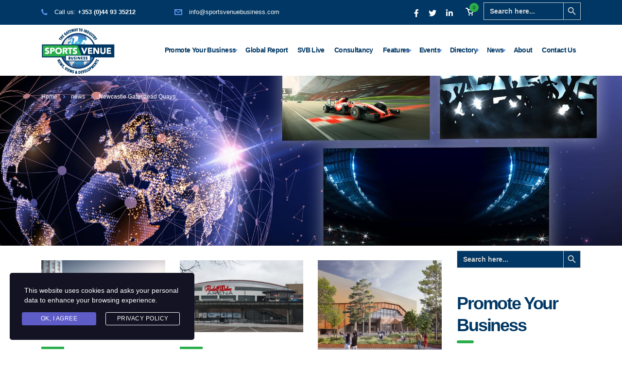

--- FILE ---
content_type: text/html; charset=UTF-8
request_url: https://sportsvenuebusiness.com/tag/newcastle-gateshead-quays/
body_size: 21479
content:
<!DOCTYPE html>
<html lang="en-US">
<head>
    <meta charset="UTF-8">
    <meta name="viewport" content="width=device-width, initial-scale=1">
    <link rel="profile" href="https://gmpg.org/xfn/11">
    <link rel="pingback" href="https://sportsvenuebusiness.com/xmlrpc.php">
    <meta name='robots' content='index, follow, max-image-preview:large, max-snippet:-1, max-video-preview:-1' />
	<style>img:is([sizes="auto" i], [sizes^="auto," i]) { contain-intrinsic-size: 3000px 1500px }</style>
	
	<!-- This site is optimized with the Yoast SEO plugin v26.7 - https://yoast.com/wordpress/plugins/seo/ -->
	<title>Newcastle Gateshead Quays - Sports Venue Business (SVB)</title>
	<link rel="canonical" href="https://sportsvenuebusiness.com/tag/newcastle-gateshead-quays/" />
	<meta property="og:locale" content="en_US" />
	<meta property="og:type" content="article" />
	<meta property="og:title" content="Newcastle Gateshead Quays - Sports Venue Business (SVB)" />
	<meta property="og:url" content="https://sportsvenuebusiness.com/tag/newcastle-gateshead-quays/" />
	<meta property="og:site_name" content="Sports Venue Business (SVB)" />
	<meta name="twitter:card" content="summary_large_image" />
	<script type="application/ld+json" class="yoast-schema-graph">{"@context":"https://schema.org","@graph":[{"@type":"CollectionPage","@id":"https://sportsvenuebusiness.com/tag/newcastle-gateshead-quays/","url":"https://sportsvenuebusiness.com/tag/newcastle-gateshead-quays/","name":"Newcastle Gateshead Quays - Sports Venue Business (SVB)","isPartOf":{"@id":"https://sportsvenuebusiness.com/#website"},"primaryImageOfPage":{"@id":"https://sportsvenuebusiness.com/tag/newcastle-gateshead-quays/#primaryimage"},"image":{"@id":"https://sportsvenuebusiness.com/tag/newcastle-gateshead-quays/#primaryimage"},"thumbnailUrl":"https://sportsvenuebusiness.com/wp-content/uploads/2021/12/Screenshot-2021-12-20-at-11.33.18.png","breadcrumb":{"@id":"https://sportsvenuebusiness.com/tag/newcastle-gateshead-quays/#breadcrumb"},"inLanguage":"en-US"},{"@type":"ImageObject","inLanguage":"en-US","@id":"https://sportsvenuebusiness.com/tag/newcastle-gateshead-quays/#primaryimage","url":"https://sportsvenuebusiness.com/wp-content/uploads/2021/12/Screenshot-2021-12-20-at-11.33.18.png","contentUrl":"https://sportsvenuebusiness.com/wp-content/uploads/2021/12/Screenshot-2021-12-20-at-11.33.18.png","width":1170,"height":633},{"@type":"BreadcrumbList","@id":"https://sportsvenuebusiness.com/tag/newcastle-gateshead-quays/#breadcrumb","itemListElement":[{"@type":"ListItem","position":1,"name":"Home","item":"https://sportsvenuebusiness.com/"},{"@type":"ListItem","position":2,"name":"Newcastle Gateshead Quays"}]},{"@type":"WebSite","@id":"https://sportsvenuebusiness.com/#website","url":"https://sportsvenuebusiness.com/","name":"Sports Venue Business (SVB)","description":"The Gateway to Industry. News, Views and Developments","potentialAction":[{"@type":"SearchAction","target":{"@type":"EntryPoint","urlTemplate":"https://sportsvenuebusiness.com/?s={search_term_string}"},"query-input":{"@type":"PropertyValueSpecification","valueRequired":true,"valueName":"search_term_string"}}],"inLanguage":"en-US"}]}</script>
	<!-- / Yoast SEO plugin. -->


<link rel='dns-prefetch' href='//fonts.googleapis.com' />
<link rel="alternate" type="application/rss+xml" title="Sports Venue Business (SVB) &raquo; Feed" href="https://sportsvenuebusiness.com/feed/" />
<link rel="alternate" type="application/rss+xml" title="Sports Venue Business (SVB) &raquo; Comments Feed" href="https://sportsvenuebusiness.com/comments/feed/" />
<link rel="alternate" type="text/calendar" title="Sports Venue Business (SVB) &raquo; iCal Feed" href="https://sportsvenuebusiness.com/events/?ical=1" />
<link rel="alternate" type="application/rss+xml" title="Sports Venue Business (SVB) &raquo; Newcastle Gateshead Quays Tag Feed" href="https://sportsvenuebusiness.com/tag/newcastle-gateshead-quays/feed/" />
<link rel='stylesheet' id='flick-css' href='https://sportsvenuebusiness.com/wp-content/plugins/mailchimp/assets/css/flick/flick.css?ver=1.6.3' type='text/css' media='all' />
<link rel='stylesheet' id='mailchimp_sf_main_css-css' href='https://sportsvenuebusiness.com/?mcsf_action=main_css&#038;ver=1.6.3' type='text/css' media='all' />
<link rel='stylesheet' id='tribe-common-skeleton-style-css' href='https://sportsvenuebusiness.com/wp-content/plugins/the-events-calendar/common/src/resources/css/common-skeleton.min.css?ver=4.12.12.1' type='text/css' media='all' />
<link rel='stylesheet' id='tribe-tooltip-css' href='https://sportsvenuebusiness.com/wp-content/plugins/the-events-calendar/common/src/resources/css/tooltip.min.css?ver=4.12.12.1' type='text/css' media='all' />
<link rel='stylesheet' id='wp-components-css' href='https://sportsvenuebusiness.com/wp-includes/css/dist/components/style.min.css?ver=214e824138f90cdecac2dd1adde5251f' type='text/css' media='all' />
<link rel='stylesheet' id='wp-preferences-css' href='https://sportsvenuebusiness.com/wp-includes/css/dist/preferences/style.min.css?ver=214e824138f90cdecac2dd1adde5251f' type='text/css' media='all' />
<link rel='stylesheet' id='wp-block-editor-css' href='https://sportsvenuebusiness.com/wp-includes/css/dist/block-editor/style.min.css?ver=214e824138f90cdecac2dd1adde5251f' type='text/css' media='all' />
<link rel='stylesheet' id='popup-maker-block-library-style-css' href='https://sportsvenuebusiness.com/wp-content/plugins/popup-maker/dist/packages/block-library-style.css?ver=dbea705cfafe089d65f1' type='text/css' media='all' />
<style id='classic-theme-styles-inline-css' type='text/css'>
/*! This file is auto-generated */
.wp-block-button__link{color:#fff;background-color:#32373c;border-radius:9999px;box-shadow:none;text-decoration:none;padding:calc(.667em + 2px) calc(1.333em + 2px);font-size:1.125em}.wp-block-file__button{background:#32373c;color:#fff;text-decoration:none}
</style>
<style id='global-styles-inline-css' type='text/css'>
:root{--wp--preset--aspect-ratio--square: 1;--wp--preset--aspect-ratio--4-3: 4/3;--wp--preset--aspect-ratio--3-4: 3/4;--wp--preset--aspect-ratio--3-2: 3/2;--wp--preset--aspect-ratio--2-3: 2/3;--wp--preset--aspect-ratio--16-9: 16/9;--wp--preset--aspect-ratio--9-16: 9/16;--wp--preset--color--black: #000000;--wp--preset--color--cyan-bluish-gray: #abb8c3;--wp--preset--color--white: #ffffff;--wp--preset--color--pale-pink: #f78da7;--wp--preset--color--vivid-red: #cf2e2e;--wp--preset--color--luminous-vivid-orange: #ff6900;--wp--preset--color--luminous-vivid-amber: #fcb900;--wp--preset--color--light-green-cyan: #7bdcb5;--wp--preset--color--vivid-green-cyan: #00d084;--wp--preset--color--pale-cyan-blue: #8ed1fc;--wp--preset--color--vivid-cyan-blue: #0693e3;--wp--preset--color--vivid-purple: #9b51e0;--wp--preset--gradient--vivid-cyan-blue-to-vivid-purple: linear-gradient(135deg,rgba(6,147,227,1) 0%,rgb(155,81,224) 100%);--wp--preset--gradient--light-green-cyan-to-vivid-green-cyan: linear-gradient(135deg,rgb(122,220,180) 0%,rgb(0,208,130) 100%);--wp--preset--gradient--luminous-vivid-amber-to-luminous-vivid-orange: linear-gradient(135deg,rgba(252,185,0,1) 0%,rgba(255,105,0,1) 100%);--wp--preset--gradient--luminous-vivid-orange-to-vivid-red: linear-gradient(135deg,rgba(255,105,0,1) 0%,rgb(207,46,46) 100%);--wp--preset--gradient--very-light-gray-to-cyan-bluish-gray: linear-gradient(135deg,rgb(238,238,238) 0%,rgb(169,184,195) 100%);--wp--preset--gradient--cool-to-warm-spectrum: linear-gradient(135deg,rgb(74,234,220) 0%,rgb(151,120,209) 20%,rgb(207,42,186) 40%,rgb(238,44,130) 60%,rgb(251,105,98) 80%,rgb(254,248,76) 100%);--wp--preset--gradient--blush-light-purple: linear-gradient(135deg,rgb(255,206,236) 0%,rgb(152,150,240) 100%);--wp--preset--gradient--blush-bordeaux: linear-gradient(135deg,rgb(254,205,165) 0%,rgb(254,45,45) 50%,rgb(107,0,62) 100%);--wp--preset--gradient--luminous-dusk: linear-gradient(135deg,rgb(255,203,112) 0%,rgb(199,81,192) 50%,rgb(65,88,208) 100%);--wp--preset--gradient--pale-ocean: linear-gradient(135deg,rgb(255,245,203) 0%,rgb(182,227,212) 50%,rgb(51,167,181) 100%);--wp--preset--gradient--electric-grass: linear-gradient(135deg,rgb(202,248,128) 0%,rgb(113,206,126) 100%);--wp--preset--gradient--midnight: linear-gradient(135deg,rgb(2,3,129) 0%,rgb(40,116,252) 100%);--wp--preset--font-size--small: 13px;--wp--preset--font-size--medium: 20px;--wp--preset--font-size--large: 36px;--wp--preset--font-size--x-large: 42px;--wp--preset--spacing--20: 0.44rem;--wp--preset--spacing--30: 0.67rem;--wp--preset--spacing--40: 1rem;--wp--preset--spacing--50: 1.5rem;--wp--preset--spacing--60: 2.25rem;--wp--preset--spacing--70: 3.38rem;--wp--preset--spacing--80: 5.06rem;--wp--preset--shadow--natural: 6px 6px 9px rgba(0, 0, 0, 0.2);--wp--preset--shadow--deep: 12px 12px 50px rgba(0, 0, 0, 0.4);--wp--preset--shadow--sharp: 6px 6px 0px rgba(0, 0, 0, 0.2);--wp--preset--shadow--outlined: 6px 6px 0px -3px rgba(255, 255, 255, 1), 6px 6px rgba(0, 0, 0, 1);--wp--preset--shadow--crisp: 6px 6px 0px rgba(0, 0, 0, 1);}:where(.is-layout-flex){gap: 0.5em;}:where(.is-layout-grid){gap: 0.5em;}body .is-layout-flex{display: flex;}.is-layout-flex{flex-wrap: wrap;align-items: center;}.is-layout-flex > :is(*, div){margin: 0;}body .is-layout-grid{display: grid;}.is-layout-grid > :is(*, div){margin: 0;}:where(.wp-block-columns.is-layout-flex){gap: 2em;}:where(.wp-block-columns.is-layout-grid){gap: 2em;}:where(.wp-block-post-template.is-layout-flex){gap: 1.25em;}:where(.wp-block-post-template.is-layout-grid){gap: 1.25em;}.has-black-color{color: var(--wp--preset--color--black) !important;}.has-cyan-bluish-gray-color{color: var(--wp--preset--color--cyan-bluish-gray) !important;}.has-white-color{color: var(--wp--preset--color--white) !important;}.has-pale-pink-color{color: var(--wp--preset--color--pale-pink) !important;}.has-vivid-red-color{color: var(--wp--preset--color--vivid-red) !important;}.has-luminous-vivid-orange-color{color: var(--wp--preset--color--luminous-vivid-orange) !important;}.has-luminous-vivid-amber-color{color: var(--wp--preset--color--luminous-vivid-amber) !important;}.has-light-green-cyan-color{color: var(--wp--preset--color--light-green-cyan) !important;}.has-vivid-green-cyan-color{color: var(--wp--preset--color--vivid-green-cyan) !important;}.has-pale-cyan-blue-color{color: var(--wp--preset--color--pale-cyan-blue) !important;}.has-vivid-cyan-blue-color{color: var(--wp--preset--color--vivid-cyan-blue) !important;}.has-vivid-purple-color{color: var(--wp--preset--color--vivid-purple) !important;}.has-black-background-color{background-color: var(--wp--preset--color--black) !important;}.has-cyan-bluish-gray-background-color{background-color: var(--wp--preset--color--cyan-bluish-gray) !important;}.has-white-background-color{background-color: var(--wp--preset--color--white) !important;}.has-pale-pink-background-color{background-color: var(--wp--preset--color--pale-pink) !important;}.has-vivid-red-background-color{background-color: var(--wp--preset--color--vivid-red) !important;}.has-luminous-vivid-orange-background-color{background-color: var(--wp--preset--color--luminous-vivid-orange) !important;}.has-luminous-vivid-amber-background-color{background-color: var(--wp--preset--color--luminous-vivid-amber) !important;}.has-light-green-cyan-background-color{background-color: var(--wp--preset--color--light-green-cyan) !important;}.has-vivid-green-cyan-background-color{background-color: var(--wp--preset--color--vivid-green-cyan) !important;}.has-pale-cyan-blue-background-color{background-color: var(--wp--preset--color--pale-cyan-blue) !important;}.has-vivid-cyan-blue-background-color{background-color: var(--wp--preset--color--vivid-cyan-blue) !important;}.has-vivid-purple-background-color{background-color: var(--wp--preset--color--vivid-purple) !important;}.has-black-border-color{border-color: var(--wp--preset--color--black) !important;}.has-cyan-bluish-gray-border-color{border-color: var(--wp--preset--color--cyan-bluish-gray) !important;}.has-white-border-color{border-color: var(--wp--preset--color--white) !important;}.has-pale-pink-border-color{border-color: var(--wp--preset--color--pale-pink) !important;}.has-vivid-red-border-color{border-color: var(--wp--preset--color--vivid-red) !important;}.has-luminous-vivid-orange-border-color{border-color: var(--wp--preset--color--luminous-vivid-orange) !important;}.has-luminous-vivid-amber-border-color{border-color: var(--wp--preset--color--luminous-vivid-amber) !important;}.has-light-green-cyan-border-color{border-color: var(--wp--preset--color--light-green-cyan) !important;}.has-vivid-green-cyan-border-color{border-color: var(--wp--preset--color--vivid-green-cyan) !important;}.has-pale-cyan-blue-border-color{border-color: var(--wp--preset--color--pale-cyan-blue) !important;}.has-vivid-cyan-blue-border-color{border-color: var(--wp--preset--color--vivid-cyan-blue) !important;}.has-vivid-purple-border-color{border-color: var(--wp--preset--color--vivid-purple) !important;}.has-vivid-cyan-blue-to-vivid-purple-gradient-background{background: var(--wp--preset--gradient--vivid-cyan-blue-to-vivid-purple) !important;}.has-light-green-cyan-to-vivid-green-cyan-gradient-background{background: var(--wp--preset--gradient--light-green-cyan-to-vivid-green-cyan) !important;}.has-luminous-vivid-amber-to-luminous-vivid-orange-gradient-background{background: var(--wp--preset--gradient--luminous-vivid-amber-to-luminous-vivid-orange) !important;}.has-luminous-vivid-orange-to-vivid-red-gradient-background{background: var(--wp--preset--gradient--luminous-vivid-orange-to-vivid-red) !important;}.has-very-light-gray-to-cyan-bluish-gray-gradient-background{background: var(--wp--preset--gradient--very-light-gray-to-cyan-bluish-gray) !important;}.has-cool-to-warm-spectrum-gradient-background{background: var(--wp--preset--gradient--cool-to-warm-spectrum) !important;}.has-blush-light-purple-gradient-background{background: var(--wp--preset--gradient--blush-light-purple) !important;}.has-blush-bordeaux-gradient-background{background: var(--wp--preset--gradient--blush-bordeaux) !important;}.has-luminous-dusk-gradient-background{background: var(--wp--preset--gradient--luminous-dusk) !important;}.has-pale-ocean-gradient-background{background: var(--wp--preset--gradient--pale-ocean) !important;}.has-electric-grass-gradient-background{background: var(--wp--preset--gradient--electric-grass) !important;}.has-midnight-gradient-background{background: var(--wp--preset--gradient--midnight) !important;}.has-small-font-size{font-size: var(--wp--preset--font-size--small) !important;}.has-medium-font-size{font-size: var(--wp--preset--font-size--medium) !important;}.has-large-font-size{font-size: var(--wp--preset--font-size--large) !important;}.has-x-large-font-size{font-size: var(--wp--preset--font-size--x-large) !important;}
:where(.wp-block-post-template.is-layout-flex){gap: 1.25em;}:where(.wp-block-post-template.is-layout-grid){gap: 1.25em;}
:where(.wp-block-columns.is-layout-flex){gap: 2em;}:where(.wp-block-columns.is-layout-grid){gap: 2em;}
:root :where(.wp-block-pullquote){font-size: 1.5em;line-height: 1.6;}
</style>
<link rel='stylesheet' id='stm-stm-css' href='https://sportsvenuebusiness.com/wp-content/uploads/stm_fonts/stm/stm.css?ver=1.0' type='text/css' media='all' />
<link rel='stylesheet' id='wpdm-fonticon-css' href='https://sportsvenuebusiness.com/wp-content/plugins/download-manager/assets/wpdm-iconfont/css/wpdm-icons.css?ver=214e824138f90cdecac2dd1adde5251f' type='text/css' media='all' />
<link rel='stylesheet' id='wpdm-front-css' href='https://sportsvenuebusiness.com/wp-content/plugins/download-manager/assets/css/front.min.css?ver=214e824138f90cdecac2dd1adde5251f' type='text/css' media='all' />
<link rel='stylesheet' id='fvp-frontend-css' href='https://sportsvenuebusiness.com/wp-content/plugins/featured-video-plus/styles/frontend.css?ver=2.3.3' type='text/css' media='all' />
<link rel='stylesheet' id='rs-plugin-settings-css' href='https://sportsvenuebusiness.com/wp-content/plugins/revslider/public/assets/css/rs6.css?ver=6.2.22' type='text/css' media='all' />
<style id='rs-plugin-settings-inline-css' type='text/css'>
#rs-demo-id {}
</style>
<link rel='stylesheet' id='woocommerce-layout-css' href='https://sportsvenuebusiness.com/wp-content/plugins/woocommerce/assets/css/woocommerce-layout.css?ver=5.3.3' type='text/css' media='all' />
<link rel='stylesheet' id='woocommerce-smallscreen-css' href='https://sportsvenuebusiness.com/wp-content/plugins/woocommerce/assets/css/woocommerce-smallscreen.css?ver=5.3.3' type='text/css' media='only screen and (max-width: 768px)' />
<link rel='stylesheet' id='woocommerce-general-css' href='https://sportsvenuebusiness.com/wp-content/plugins/woocommerce/assets/css/woocommerce.css?ver=5.3.3' type='text/css' media='all' />
<style id='woocommerce-inline-inline-css' type='text/css'>
.woocommerce form .form-row .required { visibility: visible; }
</style>
<link rel='stylesheet' id='ivory-search-styles-css' href='https://sportsvenuebusiness.com/wp-content/plugins/add-search-to-menu/public/css/ivory-search.min.css?ver=4.6.4' type='text/css' media='all' />
<link rel='stylesheet' id='stm-gdpr-styles-css' href='https://sportsvenuebusiness.com/wp-content/plugins/stm-gdpr-compliance/assets/css/styles.css?ver=214e824138f90cdecac2dd1adde5251f' type='text/css' media='all' />
<link rel='stylesheet' id='wc-memberships-frontend-css' href='https://sportsvenuebusiness.com/wp-content/plugins/woocommerce-memberships/assets/css/frontend/wc-memberships-frontend.min.css?ver=1.19.1' type='text/css' media='all' />
<link rel='stylesheet' id='bootstrap-css' href='https://sportsvenuebusiness.com/wp-content/themes/consulting/assets/css/bootstrap.min.css?ver=4.0.2' type='text/css' media='all' />
<link rel='stylesheet' id='consulting-style-css' href='https://sportsvenuebusiness.com/wp-content/themes/consulting/style.css?ver=4.0.2' type='text/css' media='all' />
<link rel='stylesheet' id='consulting-layout-css' href='https://sportsvenuebusiness.com/wp-content/themes/consulting/assets/css/layout_19/main.css?ver=4.0.2' type='text/css' media='all' />
<style id='consulting-layout-inline-css' type='text/css'>
.page_title{ background-repeat: no-repeat !important; background-image: url(https://svb.mindsi.ie/wp-content/uploads/2020/11/Sports-Venue.jpg) !important; }.mtc, .mtc_h:hover{
					color: #001040!important
				}.stc, .stc_h:hover{
					color: #5f96ee!important
				}.ttc, .ttc_h:hover{
					color: #ffa200!important
				}.mbc, .mbc_h:hover, .stm-search .stm_widget_search button{
					background-color: #001040!important
				}.sbc, .sbc_h:hover{
					background-color: #5f96ee!important
				}.tbc, .tbc_h:hover{
					background-color: #ffa200!important
				}.mbdc, .mbdc_h:hover{
					border-color: #001040!important
				}.sbdc, .sbdc_h:hover{
					border-color: #5f96ee!important
				}.tbdc, .tbdc_h:hover{
					border-color: #ffa200!important
				}
</style>
<link rel='stylesheet' id='stm-skin-custom-generated-css' href='https://sportsvenuebusiness.com/wp-content/uploads/stm_uploads/skin-custom.css?ver=22122744' type='text/css' media='all' />
<link rel='stylesheet' id='child-style-css' href='https://sportsvenuebusiness.com/wp-content/themes/consulting-child/style.css?ver=4.0.2' type='text/css' media='all' />
<link rel='stylesheet' id='vc_font_awesome_5_shims-css' href='https://sportsvenuebusiness.com/wp-content/plugins/js_composer/assets/lib/bower/font-awesome/css/v4-shims.min.css?ver=6.3.0' type='text/css' media='all' />
<style id='vc_font_awesome_5_shims-inline-css' type='text/css'>
body #wrapper .fa.fa-facebook{font-family:'Font Awesome 5 Brands' !important;}
</style>
<link rel='stylesheet' id='vc_font_awesome_5-css' href='https://sportsvenuebusiness.com/wp-content/plugins/js_composer/assets/lib/bower/font-awesome/css/all.min.css?ver=6.3.0' type='text/css' media='all' />
<style id='vc_font_awesome_5-inline-css' type='text/css'>
body #wrapper .fa.fa-map-marker{font-family:'FontAwesome' !important;} body .fa.fa-map-marker:before{content:"\f041"}
</style>
<link rel='stylesheet' id='font-awesome-css' href='https://sportsvenuebusiness.com/wp-content/themes/consulting/assets/css/font-awesome.min.css?ver=4.0.2' type='text/css' media='all' />
<link rel='stylesheet' id='select2-css' href='https://sportsvenuebusiness.com/wp-content/themes/consulting/assets/css/select2.min.css?ver=4.0.2' type='text/css' media='all' />
<link rel='stylesheet' id='header_builder-css' href='https://sportsvenuebusiness.com/wp-content/themes/consulting/assets/css/header_builder.css?ver=4.0.2' type='text/css' media='all' />
<link rel='stylesheet' id='consulting-default-font-css' href='https://fonts.googleapis.com/css?family=Open+Sans%3A400%2C300%2C300italic%2C400italic%2C600%2C600italic%2C700%2C700italic%2C800%2C800italic%26subset%3Dlatin%2Cgreek%2Cgreek-ext%2Cvietnamese%2Ccyrillic-ext%2Clatin-ext%2Ccyrillic%7CMontserrat%3A400%2C700&#038;ver=4.0.2' type='text/css' media='all' />
<link rel='stylesheet' id='consulting-global-styles-css' href='https://sportsvenuebusiness.com/wp-content/themes/consulting/assets/css/global_styles/main.css?ver=4.0.2' type='text/css' media='all' />
<style id='consulting-global-styles-inline-css' type='text/css'>

    
        .elementor-widget-video .eicon-play {
            border-color: #2baf4c;
            background-color: #2baf4c;
        }

        .elementor-widget-wp-widget-nav_menu ul li,
        .elementor-widget-wp-widget-nav_menu ul li a {
            color: #003764;
        }

        .elementor-widget-wp-widget-nav_menu ul li.current-cat:hover>a,
        .elementor-widget-wp-widget-nav_menu ul li.current-cat>a,
        .elementor-widget-wp-widget-nav_menu ul li.current-menu-item:hover>a,
        .elementor-widget-wp-widget-nav_menu ul li.current-menu-item>a,
        .elementor-widget-wp-widget-nav_menu ul li.current_page_item:hover>a,
        .elementor-widget-wp-widget-nav_menu ul li.current_page_item>a,
        .elementor-widget-wp-widget-nav_menu ul li:hover>a {
            border-left-color: #5f96ee;
        }

        div.elementor-widget-button a.elementor-button,
        div.elementor-widget-button .elementor-button {
            background-color: #003764;
        }

        div.elementor-widget-button a.elementor-button:hover,
        div.elementor-widget-button .elementor-button:hover {
            background-color: #2baf4c;
            color: #003764;
        }

        .elementor-default .elementor-text-editor ul:not(.elementor-editor-element-settings) li:before,
        .elementor-default .elementor-widget-text-editor ul:not(.elementor-editor-element-settings) li:before {
            color: #5f96ee;
        }

        .consulting_elementor_wrapper .elementor-tabs .elementor-tabs-content-wrapper .elementor-tab-mobile-title,
        .consulting_elementor_wrapper .elementor-tabs .elementor-tabs-wrapper .elementor-tab-title {
            background-color: #2baf4c;
        }

        .consulting_elementor_wrapper .elementor-tabs .elementor-tabs-content-wrapper .elementor-tab-mobile-title,
        .consulting_elementor_wrapper .elementor-tabs .elementor-tabs-wrapper .elementor-tab-title a {
            color: #003764;
        }

        .consulting_elementor_wrapper .elementor-tabs .elementor-tabs-content-wrapper .elementor-tab-mobile-title.elementor-active,
        .consulting_elementor_wrapper .elementor-tabs .elementor-tabs-wrapper .elementor-tab-title.elementor-active {
            background-color: #003764;
        }

        .consulting_elementor_wrapper .elementor-tabs .elementor-tabs-content-wrapper .elementor-tab-mobile-title.elementor-active,
        .consulting_elementor_wrapper .elementor-tabs .elementor-tabs-wrapper .elementor-tab-title.elementor-active a {
            color: #2baf4c;
        }

        .radial-progress .circle .mask .fill {
            background-color: #2baf4c;
        }

    

    
</style>
<link rel='stylesheet' id='stm_megamenu-css' href='https://sportsvenuebusiness.com/wp-content/themes/consulting/inc/megamenu/assets/css/megamenu.css?ver=214e824138f90cdecac2dd1adde5251f' type='text/css' media='all' />
<link rel='stylesheet' id='heateor_sss_frontend_css-css' href='https://sportsvenuebusiness.com/wp-content/plugins/sassy-social-share/public/css/sassy-social-share-public.css?ver=3.3.79' type='text/css' media='all' />
<style id='heateor_sss_frontend_css-inline-css' type='text/css'>
.heateor_sss_button_instagram span.heateor_sss_svg,a.heateor_sss_instagram span.heateor_sss_svg{background:radial-gradient(circle at 30% 107%,#fdf497 0,#fdf497 5%,#fd5949 45%,#d6249f 60%,#285aeb 90%)}.heateor_sss_horizontal_sharing .heateor_sss_svg,.heateor_sss_standard_follow_icons_container .heateor_sss_svg{color:#fff;border-width:0px;border-style:solid;border-color:transparent}.heateor_sss_horizontal_sharing .heateorSssTCBackground{color:#666}.heateor_sss_horizontal_sharing span.heateor_sss_svg:hover,.heateor_sss_standard_follow_icons_container span.heateor_sss_svg:hover{border-color:transparent;}.heateor_sss_vertical_sharing span.heateor_sss_svg,.heateor_sss_floating_follow_icons_container span.heateor_sss_svg{color:#fff;border-width:0px;border-style:solid;border-color:transparent;}.heateor_sss_vertical_sharing .heateorSssTCBackground{color:#666;}.heateor_sss_vertical_sharing span.heateor_sss_svg:hover,.heateor_sss_floating_follow_icons_container span.heateor_sss_svg:hover{border-color:transparent;}@media screen and (max-width:783px) {.heateor_sss_vertical_sharing{display:none!important}}
</style>
<link rel='stylesheet' id='js_composer_front-css' href='https://sportsvenuebusiness.com/wp-content/plugins/js_composer/assets/css/js_composer.min.css?ver=6.3.0' type='text/css' media='all' />
<link rel='stylesheet' id='popup-maker-site-css' href='//sportsvenuebusiness.com/wp-content/uploads/pum/pum-site-styles.css?generated=1755226325&#038;ver=1.21.5' type='text/css' media='all' />
<script type="text/javascript" src="https://sportsvenuebusiness.com/wp-includes/js/jquery/jquery.min.js?ver=3.7.1" id="jquery-core-js"></script>
<script type="text/javascript" src="https://sportsvenuebusiness.com/wp-includes/js/jquery/jquery-migrate.min.js?ver=3.4.1" id="jquery-migrate-js"></script>
<script type="text/javascript" src="https://sportsvenuebusiness.com/wp-content/plugins/download-manager/assets/js/wpdm.min.js?ver=214e824138f90cdecac2dd1adde5251f" id="wpdm-frontend-js-js"></script>
<script type="text/javascript" id="wpdm-frontjs-js-extra">
/* <![CDATA[ */
var wpdm_url = {"home":"https:\/\/sportsvenuebusiness.com\/","site":"https:\/\/sportsvenuebusiness.com\/","ajax":"https:\/\/sportsvenuebusiness.com\/wp-admin\/admin-ajax.php"};
var wpdm_js = {"spinner":"<i class=\"wpdm-icon wpdm-sun wpdm-spin\"><\/i>","client_id":"cd61d212ae67be63ca89881c53adbd8b"};
var wpdm_strings = {"pass_var":"Password Verified!","pass_var_q":"Please click following button to start download.","start_dl":"Start Download"};
/* ]]> */
</script>
<script type="text/javascript" src="https://sportsvenuebusiness.com/wp-content/plugins/download-manager/assets/js/front.min.js?ver=3.3.45" id="wpdm-frontjs-js"></script>
<script type="text/javascript" src="https://sportsvenuebusiness.com/wp-content/plugins/featured-video-plus/js/jquery.fitvids.min.js?ver=master-2015-08" id="jquery.fitvids-js"></script>
<script type="text/javascript" id="fvp-frontend-js-extra">
/* <![CDATA[ */
var fvpdata = {"ajaxurl":"https:\/\/sportsvenuebusiness.com\/wp-admin\/admin-ajax.php","nonce":"24ded8078f","fitvids":"1","dynamic":"","overlay":"","opacity":"0.75","color":"b","width":"640"};
/* ]]> */
</script>
<script type="text/javascript" src="https://sportsvenuebusiness.com/wp-content/plugins/featured-video-plus/js/frontend.min.js?ver=2.3.3" id="fvp-frontend-js"></script>
<script type="text/javascript" src="https://sportsvenuebusiness.com/wp-content/plugins/revslider/public/assets/js/rbtools.min.js?ver=6.2.22" id="tp-tools-js"></script>
<script type="text/javascript" src="https://sportsvenuebusiness.com/wp-content/plugins/revslider/public/assets/js/rs6.min.js?ver=6.2.22" id="revmin-js"></script>
<script type="text/javascript" src="https://sportsvenuebusiness.com/wp-content/plugins/woocommerce/assets/js/jquery-blockui/jquery.blockUI.min.js?ver=2.70" id="jquery-blockui-js"></script>
<script type="text/javascript" id="wc-add-to-cart-js-extra">
/* <![CDATA[ */
var wc_add_to_cart_params = {"ajax_url":"\/wp-admin\/admin-ajax.php","wc_ajax_url":"\/?wc-ajax=%%endpoint%%","i18n_view_cart":"View cart","cart_url":"https:\/\/sportsvenuebusiness.com\/shop\/cart\/","is_cart":"","cart_redirect_after_add":"yes"};
/* ]]> */
</script>
<script type="text/javascript" src="https://sportsvenuebusiness.com/wp-content/plugins/woocommerce/assets/js/frontend/add-to-cart.min.js?ver=5.3.3" id="wc-add-to-cart-js"></script>
<script type="text/javascript" src="https://sportsvenuebusiness.com/wp-content/plugins/js_composer/assets/js/vendors/woocommerce-add-to-cart.js?ver=6.3.0" id="vc_woocommerce-add-to-cart-js-js"></script>
<script type="text/javascript" src="https://sportsvenuebusiness.com/wp-content/themes/consulting/inc/megamenu/assets/js/megamenu.js?ver=214e824138f90cdecac2dd1adde5251f" id="stm_megamenu-js"></script>
<link rel="https://api.w.org/" href="https://sportsvenuebusiness.com/wp-json/" /><link rel="alternate" title="JSON" type="application/json" href="https://sportsvenuebusiness.com/wp-json/wp/v2/tags/9646" /><link rel="EditURI" type="application/rsd+xml" title="RSD" href="https://sportsvenuebusiness.com/xmlrpc.php?rsd" />

<script type="text/javascript">
	jQuery(function($) {
		$('.date-pick').each(function() {
			var format = $(this).data('format') || 'mm/dd/yyyy';
			format = format.replace(/yyyy/i, 'yy');
			$(this).datepicker({
				autoFocusNextInput: true,
				constrainInput: false,
				changeMonth: true,
				changeYear: true,
				beforeShow: function(input, inst) { $('#ui-datepicker-div').addClass('show'); },
				dateFormat: format.toLowerCase(),
			});
		});
		d = new Date();
		$('.birthdate-pick').each(function() {
			var format = $(this).data('format') || 'mm/dd';
			format = format.replace(/yyyy/i, 'yy');
			$(this).datepicker({
				autoFocusNextInput: true,
				constrainInput: false,
				changeMonth: true,
				changeYear: false,
				minDate: new Date(d.getFullYear(), 1-1, 1),
				maxDate: new Date(d.getFullYear(), 12-1, 31),
				beforeShow: function(input, inst) { $('#ui-datepicker-div').removeClass('show'); },
				dateFormat: format.toLowerCase(),
			});

		});

	});
</script>
<meta name="tec-api-version" content="v1"><meta name="tec-api-origin" content="https://sportsvenuebusiness.com"><link rel="https://theeventscalendar.com/" href="https://sportsvenuebusiness.com/wp-json/tribe/events/v1/events/?tags=newcastle-gateshead-quays" />        <script type="text/javascript">
            var ajaxurl = 'https://sportsvenuebusiness.com/wp-admin/admin-ajax.php';
            var stm_ajax_load_events = '90e20f0308';
            var stm_ajax_load_portfolio = '48f0ca3fd0';
            var stm_ajax_add_event_member_sc = '5510c2aceb';
            var stm_custom_register = 'a597264574';
            var stm_get_prices = '803ce2abb2';
            var stm_get_history = 'd8a0365c31';
            var consulting_install_plugin = '76aa98eceb';
            var stm_ajax_add_review = '6961d84171';
        </script>
        	<noscript><style>.woocommerce-product-gallery{ opacity: 1 !important; }</style></noscript>
	<meta name="generator" content="Powered by WPBakery Page Builder - drag and drop page builder for WordPress."/>
<meta name="generator" content="Powered by Slider Revolution 6.2.22 - responsive, Mobile-Friendly Slider Plugin for WordPress with comfortable drag and drop interface." />
<link rel="icon" href="https://sportsvenuebusiness.com/wp-content/uploads/2016/09/Sports-Venue-Business-Icon-100x100.jpg" sizes="32x32" />
<link rel="icon" href="https://sportsvenuebusiness.com/wp-content/uploads/2016/09/Sports-Venue-Business-Icon-300x300.jpg" sizes="192x192" />
<link rel="apple-touch-icon" href="https://sportsvenuebusiness.com/wp-content/uploads/2016/09/Sports-Venue-Business-Icon-300x300.jpg" />
<meta name="msapplication-TileImage" content="https://sportsvenuebusiness.com/wp-content/uploads/2016/09/Sports-Venue-Business-Icon-300x300.jpg" />
<script type="text/javascript">function setREVStartSize(e){
			//window.requestAnimationFrame(function() {				 
				window.RSIW = window.RSIW===undefined ? window.innerWidth : window.RSIW;	
				window.RSIH = window.RSIH===undefined ? window.innerHeight : window.RSIH;	
				try {								
					var pw = document.getElementById(e.c).parentNode.offsetWidth,
						newh;
					pw = pw===0 || isNaN(pw) ? window.RSIW : pw;
					e.tabw = e.tabw===undefined ? 0 : parseInt(e.tabw);
					e.thumbw = e.thumbw===undefined ? 0 : parseInt(e.thumbw);
					e.tabh = e.tabh===undefined ? 0 : parseInt(e.tabh);
					e.thumbh = e.thumbh===undefined ? 0 : parseInt(e.thumbh);
					e.tabhide = e.tabhide===undefined ? 0 : parseInt(e.tabhide);
					e.thumbhide = e.thumbhide===undefined ? 0 : parseInt(e.thumbhide);
					e.mh = e.mh===undefined || e.mh=="" || e.mh==="auto" ? 0 : parseInt(e.mh,0);		
					if(e.layout==="fullscreen" || e.l==="fullscreen") 						
						newh = Math.max(e.mh,window.RSIH);					
					else{					
						e.gw = Array.isArray(e.gw) ? e.gw : [e.gw];
						for (var i in e.rl) if (e.gw[i]===undefined || e.gw[i]===0) e.gw[i] = e.gw[i-1];					
						e.gh = e.el===undefined || e.el==="" || (Array.isArray(e.el) && e.el.length==0)? e.gh : e.el;
						e.gh = Array.isArray(e.gh) ? e.gh : [e.gh];
						for (var i in e.rl) if (e.gh[i]===undefined || e.gh[i]===0) e.gh[i] = e.gh[i-1];
											
						var nl = new Array(e.rl.length),
							ix = 0,						
							sl;					
						e.tabw = e.tabhide>=pw ? 0 : e.tabw;
						e.thumbw = e.thumbhide>=pw ? 0 : e.thumbw;
						e.tabh = e.tabhide>=pw ? 0 : e.tabh;
						e.thumbh = e.thumbhide>=pw ? 0 : e.thumbh;					
						for (var i in e.rl) nl[i] = e.rl[i]<window.RSIW ? 0 : e.rl[i];
						sl = nl[0];									
						for (var i in nl) if (sl>nl[i] && nl[i]>0) { sl = nl[i]; ix=i;}															
						var m = pw>(e.gw[ix]+e.tabw+e.thumbw) ? 1 : (pw-(e.tabw+e.thumbw)) / (e.gw[ix]);					
						newh =  (e.gh[ix] * m) + (e.tabh + e.thumbh);
					}				
					if(window.rs_init_css===undefined) window.rs_init_css = document.head.appendChild(document.createElement("style"));					
					document.getElementById(e.c).height = newh+"px";
					window.rs_init_css.innerHTML += "#"+e.c+"_wrapper { height: "+newh+"px }";				
				} catch(e){
					console.log("Failure at Presize of Slider:" + e)
				}					   
			//});
		  };</script>
<style type="text/css" title="dynamic-css" class="options-output">.top_nav_wr .top_nav .logo a img{width:151px;}.top_nav_wr .top_nav .logo a img{height:102px;}.header_top .logo a{margin-top:30px;}.top_nav_wr .top_nav .logo a{margin-bottom:0px;}</style>
<noscript><style> .wpb_animate_when_almost_visible { opacity: 1; }</style></noscript><meta name="generator" content="WordPress Download Manager 3.3.45" />
                <style>
        /* WPDM Link Template Styles */        </style>
                <style>

            :root {
                --color-primary: #4a8eff;
                --color-primary-rgb: 74, 142, 255;
                --color-primary-hover: #5998ff;
                --color-primary-active: #3281ff;
                --clr-sec: #6c757d;
                --clr-sec-rgb: 108, 117, 125;
                --clr-sec-hover: #6c757d;
                --clr-sec-active: #6c757d;
                --color-secondary: #6c757d;
                --color-secondary-rgb: 108, 117, 125;
                --color-secondary-hover: #6c757d;
                --color-secondary-active: #6c757d;
                --color-success: #018e11;
                --color-success-rgb: 1, 142, 17;
                --color-success-hover: #0aad01;
                --color-success-active: #0c8c01;
                --color-info: #2CA8FF;
                --color-info-rgb: 44, 168, 255;
                --color-info-hover: #2CA8FF;
                --color-info-active: #2CA8FF;
                --color-warning: #FFB236;
                --color-warning-rgb: 255, 178, 54;
                --color-warning-hover: #FFB236;
                --color-warning-active: #FFB236;
                --color-danger: #ff5062;
                --color-danger-rgb: 255, 80, 98;
                --color-danger-hover: #ff5062;
                --color-danger-active: #ff5062;
                --color-green: #30b570;
                --color-blue: #0073ff;
                --color-purple: #8557D3;
                --color-red: #ff5062;
                --color-muted: rgba(69, 89, 122, 0.6);
                --wpdm-font: "Sen", -apple-system, BlinkMacSystemFont, "Segoe UI", Roboto, Helvetica, Arial, sans-serif, "Apple Color Emoji", "Segoe UI Emoji", "Segoe UI Symbol";
            }

            .wpdm-download-link.btn.btn-primary {
                border-radius: 4px;
            }


        </style>
        	<!-- Global site tag (gtag.js) - Google Analytics -->
<script async src="https://www.googletagmanager.com/gtag/js?id=UA-88385919-1"></script>
<script>
  window.dataLayer = window.dataLayer || [];
  function gtag(){dataLayer.push(arguments);}
  gtag('js', new Date());

  gtag('config', 'UA-88385919-1');
</script>

</head>
<body class="archive tag tag-newcastle-gateshead-quays tag-9646 theme-consulting woocommerce-no-js tribe-no-js tribe-bar-is-disabled consulting site_layout_19  header_style_6 sticky_menu title_box_image_added vc_sidebar_page wpb-js-composer js-comp-ver-6.3.0 vc_responsive">
<div id="wrapper">
    <div id="fullpage" class="content_wrapper">
                        <header id="header">
                                                                        <div class="top_bar">
                            <div class="container">
                                                                                                            <!--<div class="stm_top_bar_l13-search" style="float:right;">
                                                                                            </div>-->
										<style type="text/css">			.is-form-id-18477 .is-search-submit:focus,
			.is-form-id-18477 .is-search-submit:hover,
			.is-form-id-18477 .is-search-submit,
            .is-form-id-18477 .is-search-icon {
			color: #d3d3d3 !important;            background-color: #003764 !important;            			}
                        	.is-form-id-18477 .is-search-submit path {
					fill: #d3d3d3 !important;            	}
            			.is-form-id-18477 .is-search-input::-webkit-input-placeholder {
			    color: #d3d3d3 !important;
			}
			.is-form-id-18477 .is-search-input:-moz-placeholder {
			    color: #d3d3d3 !important;
			    opacity: 1;
			}
			.is-form-id-18477 .is-search-input::-moz-placeholder {
			    color: #d3d3d3 !important;
			    opacity: 1;
			}
			.is-form-id-18477 .is-search-input:-ms-input-placeholder {
			    color: #d3d3d3 !important;
			}
                        			.is-form-style-1.is-form-id-18477 .is-search-input:focus,
			.is-form-style-1.is-form-id-18477 .is-search-input:hover,
			.is-form-style-1.is-form-id-18477 .is-search-input,
			.is-form-style-2.is-form-id-18477 .is-search-input:focus,
			.is-form-style-2.is-form-id-18477 .is-search-input:hover,
			.is-form-style-2.is-form-id-18477 .is-search-input,
			.is-form-style-3.is-form-id-18477 .is-search-input:focus,
			.is-form-style-3.is-form-id-18477 .is-search-input:hover,
			.is-form-style-3.is-form-id-18477 .is-search-input,
			.is-form-id-18477 .is-search-input:focus,
			.is-form-id-18477 .is-search-input:hover,
			.is-form-id-18477 .is-search-input {
                                color: #d3d3d3 !important;                                border-color: #d3d3d3 !important;                                background-color: #003764 !important;			}
                        </style><form  class="is-search-form is-form-style is-form-style-3 is-form-id-18477 " action="https://sportsvenuebusiness.com/" method="get" role="search" ><label for="is-search-input-18477"><span class="is-screen-reader-text">Search for:</span><input  type="search" id="is-search-input-18477" name="s" value="" class="is-search-input" placeholder="Search here..." autocomplete="off" /></label><button type="submit" class="is-search-submit"><span class="is-screen-reader-text">Search Button</span><span class="is-search-icon"><svg focusable="false" aria-label="Search" xmlns="http://www.w3.org/2000/svg" viewBox="0 0 24 24" width="24px"><path d="M15.5 14h-.79l-.28-.27C15.41 12.59 16 11.11 16 9.5 16 5.91 13.09 3 9.5 3S3 5.91 3 9.5 5.91 16 9.5 16c1.61 0 3.09-.59 4.23-1.57l.27.28v.79l5 4.99L20.49 19l-4.99-5zm-6 0C7.01 14 5 11.99 5 9.5S7.01 5 9.5 5 14 7.01 14 9.5 11.99 14 9.5 14z"></path></svg></span></button><input type="hidden" name="id" value="18477" /></form>										<div class="cart_count_wrapper">
                                            <a href="https://sportsvenuebusiness.com/shop/cart/" class="cart_count"><i
                                                        class="stm-shopping-cart8"></i>            <span class="count shopping-cart__product">0</span>
                                                </a>
                                        </div>
                                                                                                                                                            <div class="header_socials">
                                                                                                    <a target="_blank" href="https://www.facebook.com/SportsVenueBusiness/">
                                                        <i class="fa fa-facebook"></i>
                                                    </a>
                                                                                                    <a target="_blank" href="https://twitter.com/SportsVenueBiz">
                                                        <i class="fa fa-twitter"></i>
                                                    </a>
                                                                                                    <a target="_blank" href="https://www.linkedin.com/company/sports-venue-business">
                                                        <i class="fa fa-linkedin"></i>
                                                    </a>
                                                                                            </div>
                                                                                                                                                    <ul class="top_bar_contacts">
                                                                                                                            <li>
                                                <i class="fa fa-phone"></i>
                                                <div class="top_bar_contacts_text">
                                                    Call us: <strong>+353 (0)44 93 35212</strong>                                                </div>
                                            </li>
                                                                                                                            <li>
                                                <i class="stm-email"></i>
                                                <div class="top_bar_contacts_text"><a
                                                            href="mailto:info@sportsvenuebusiness.com">
                                                        info@sportsvenuebusiness.com</a>
                                                </div>
                                            </li>
                                                                                                                    </ul>
                                    
                                                                                                </div>
                        </div>
                                                                        
                        <div class="header_top clearfix">
                            <div class="container">
                                <div class="header_top_wrapper">
                                                                            <div class="logo media-left media-middle">
                                                                                                                                        <a href="https://sportsvenuebusiness.com/"><img
                                                            src="https://sportsvenuebusiness.com/wp-content/uploads/2017/11/Sports-Venue-Business-News-Logo.png"
                                                            style="width: 151px; height: 102px;"
                                                            alt="Sports Venue Business (SVB)"/></a>
                                                                                    </div>
                                                                        <div class="top_nav media-body media-middle">
                                                                                <div class="top_nav_wrapper clearfix">
                                            <ul id="menu-svb2020" class="main_menu_nav"><li id="menu-item-18311" class="menu-item menu-item-type-custom menu-item-object-custom menu-item-has-children menu-item-18311"><a href="#">Promote Your Business</a>
<ul class="sub-menu">
	<li id="menu-item-18331" class="menu-item menu-item-type-taxonomy menu-item-object-product_cat menu-item-18331 stm_col_width_default stm_mega_cols_inside_default"><a href="https://sportsvenuebusiness.com/product-category/media-campaign/">Book a Media Campaign</a></li>
	<li id="menu-item-18312" class="menu-item menu-item-type-custom menu-item-object-custom menu-item-18312 stm_col_width_default stm_mega_cols_inside_default"><a target="_blank" href="https://sportsvenuebusiness.com/wp-content/uploads/2026/01/Sports-Venue-Business-Media-Pack-2026.pdf">Our Media Pack</a></li>
</ul>
</li>
<li id="menu-item-25880" class="menu-item menu-item-type-post_type menu-item-object-page menu-item-25880"><a href="https://sportsvenuebusiness.com/global-report/">Global Report</a></li>
<li id="menu-item-25974" class="menu-item menu-item-type-post_type menu-item-object-page menu-item-25974"><a href="https://sportsvenuebusiness.com/svb-live/">SVB Live</a></li>
<li id="menu-item-18410" class="menu-item menu-item-type-post_type menu-item-object-page menu-item-18410"><a href="https://sportsvenuebusiness.com/consultancy/">Consultancy</a></li>
<li id="menu-item-5950" class="menu-item menu-item-type-custom menu-item-object-custom menu-item-has-children menu-item-5950"><a href="/industry-resource/">Features</a>
<ul class="sub-menu">
	<li id="menu-item-67" class="menu-item menu-item-type-taxonomy menu-item-object-category menu-item-67 stm_col_width_default stm_mega_cols_inside_default"><a href="https://sportsvenuebusiness.com/category/features/interviews/">Interviews</a></li>
	<li id="menu-item-66" class="menu-item menu-item-type-taxonomy menu-item-object-category menu-item-66 stm_col_width_default stm_mega_cols_inside_default"><a href="https://sportsvenuebusiness.com/category/features/featured-articles/">Featured Articles</a></li>
	<li id="menu-item-65" class="menu-item menu-item-type-taxonomy menu-item-object-category menu-item-65 stm_col_width_default stm_mega_cols_inside_default"><a href="https://sportsvenuebusiness.com/category/features/case-studies/">Case Studies</a></li>
	<li id="menu-item-7734" class="menu-item menu-item-type-taxonomy menu-item-object-category menu-item-7734 stm_col_width_default stm_mega_cols_inside_default"><a href="https://sportsvenuebusiness.com/category/features/videos/">Videos</a></li>
</ul>
</li>
<li id="menu-item-27709" class="menu-item menu-item-type-custom menu-item-object-custom menu-item-has-children menu-item-27709"><a href="#">Events</a>
<ul class="sub-menu">
	<li id="menu-item-208" class="menu-item menu-item-type-taxonomy menu-item-object-tribe_events_cat menu-item-208 stm_col_width_default stm_mega_cols_inside_default"><a href="https://sportsvenuebusiness.com/events/category/conferences-and-exhibitions/">Conferences and Exhibitions</a></li>
	<li id="menu-item-18815" class="menu-item menu-item-type-taxonomy menu-item-object-tribe_events_cat menu-item-18815 stm_col_width_default stm_mega_cols_inside_default"><a href="https://sportsvenuebusiness.com/events/category/webinars/">Webinars</a></li>
	<li id="menu-item-27710" class="menu-item menu-item-type-taxonomy menu-item-object-tribe_events_cat menu-item-27710 stm_col_width_default stm_mega_cols_inside_default"><a href="https://sportsvenuebusiness.com/events/category/major-sporting-events/">Major Sporting Events</a></li>
</ul>
</li>
<li id="menu-item-1366" class="menu-item menu-item-type-taxonomy menu-item-object-category menu-item-has-children menu-item-1366"><a href="https://sportsvenuebusiness.com/category/directory/">Directory</a>
<ul class="sub-menu">
	<li id="menu-item-2710" class="menu-item menu-item-type-taxonomy menu-item-object-category menu-item-has-children menu-item-2710 stm_col_width_default stm_mega_cols_inside_default"><a href="https://sportsvenuebusiness.com/category/directory/producers-suppliers/">Producers &amp; Suppliers</a>
	<ul class="sub-menu">
		<li id="menu-item-3233" class="menu-item menu-item-type-taxonomy menu-item-object-category menu-item-3233 stm_mega_second_col_width_default"><a href="https://sportsvenuebusiness.com/category/directory/producers-suppliers/access-control/">Access Control</a></li>
		<li id="menu-item-2711" class="menu-item menu-item-type-taxonomy menu-item-object-category menu-item-2711 stm_mega_second_col_width_default"><a href="https://sportsvenuebusiness.com/category/directory/producers-suppliers/audio-av/">Audio &amp; A/V</a></li>
		<li id="menu-item-3234" class="menu-item menu-item-type-taxonomy menu-item-object-category menu-item-3234 stm_mega_second_col_width_default"><a href="https://sportsvenuebusiness.com/category/directory/producers-suppliers/catering-concessions/">Catering &amp; Concessions</a></li>
		<li id="menu-item-3235" class="menu-item menu-item-type-taxonomy menu-item-object-category menu-item-3235 stm_mega_second_col_width_default"><a href="https://sportsvenuebusiness.com/category/directory/producers-suppliers/general-products/">General Products</a></li>
		<li id="menu-item-2712" class="menu-item menu-item-type-taxonomy menu-item-object-category menu-item-2712 stm_mega_second_col_width_default"><a href="https://sportsvenuebusiness.com/category/directory/producers-suppliers/lighting/">Lighting</a></li>
		<li id="menu-item-3236" class="menu-item menu-item-type-taxonomy menu-item-object-category menu-item-3236 stm_mega_second_col_width_default"><a href="https://sportsvenuebusiness.com/category/directory/producers-suppliers/rigging/">Rigging</a></li>
		<li id="menu-item-2713" class="menu-item menu-item-type-taxonomy menu-item-object-category menu-item-2713 stm_mega_second_col_width_default"><a href="https://sportsvenuebusiness.com/category/directory/producers-suppliers/roofing/">Roofing</a></li>
		<li id="menu-item-3237" class="menu-item menu-item-type-taxonomy menu-item-object-category menu-item-3237 stm_mega_second_col_width_default"><a href="https://sportsvenuebusiness.com/category/directory/producers-suppliers/safety-security/">Safety &amp; Security</a></li>
		<li id="menu-item-2714" class="menu-item menu-item-type-taxonomy menu-item-object-category menu-item-2714 stm_mega_second_col_width_default"><a href="https://sportsvenuebusiness.com/category/directory/producers-suppliers/seating-staging/">Seating &amp; Staging</a></li>
		<li id="menu-item-3238" class="menu-item menu-item-type-taxonomy menu-item-object-category menu-item-3238 stm_mega_second_col_width_default"><a href="https://sportsvenuebusiness.com/category/directory/producers-suppliers/signage/">Signage</a></li>
		<li id="menu-item-3239" class="menu-item menu-item-type-taxonomy menu-item-object-category menu-item-3239 stm_mega_second_col_width_default"><a href="https://sportsvenuebusiness.com/category/directory/producers-suppliers/sports-flooring/">Sports Flooring</a></li>
		<li id="menu-item-3240" class="menu-item menu-item-type-taxonomy menu-item-object-category menu-item-3240 stm_mega_second_col_width_default"><a href="https://sportsvenuebusiness.com/category/directory/producers-suppliers/sports-turf-allied/">Sports Turf &amp; Allied</a></li>
		<li id="menu-item-3241" class="menu-item menu-item-type-taxonomy menu-item-object-category menu-item-3241 stm_mega_second_col_width_default"><a href="https://sportsvenuebusiness.com/category/directory/producers-suppliers/technology/">Technology</a></li>
		<li id="menu-item-3242" class="menu-item menu-item-type-taxonomy menu-item-object-category menu-item-3242 stm_mega_second_col_width_default"><a href="https://sportsvenuebusiness.com/category/directory/producers-suppliers/ticketing/">Ticketing</a></li>
	</ul>
</li>
	<li id="menu-item-5949" class="menu-item menu-item-type-custom menu-item-object-custom menu-item-has-children menu-item-5949 stm_col_width_default stm_mega_cols_inside_default"><a href="#">Influencers</a>
	<ul class="sub-menu">
		<li id="menu-item-433" class="menu-item menu-item-type-taxonomy menu-item-object-category menu-item-433 stm_mega_second_col_width_default"><a href="https://sportsvenuebusiness.com/category/influencers/associations-organisations/">Associations &amp; Organisations</a></li>
		<li id="menu-item-432" class="menu-item menu-item-type-taxonomy menu-item-object-category menu-item-432 stm_mega_second_col_width_default"><a href="https://sportsvenuebusiness.com/category/influencers/architectural-design-practices/">Architectural &amp; Design Practices</a></li>
		<li id="menu-item-434" class="menu-item menu-item-type-taxonomy menu-item-object-category menu-item-434 stm_mega_second_col_width_default"><a href="https://sportsvenuebusiness.com/category/influencers/print-online-magazines/">Print &amp; Online Magazines</a></li>
	</ul>
</li>
	<li id="menu-item-2704" class="menu-item menu-item-type-taxonomy menu-item-object-category menu-item-2704 stm_col_width_default stm_mega_cols_inside_default"><a href="https://sportsvenuebusiness.com/category/directory/architects-designers/">Architecture &amp; Design</a></li>
	<li id="menu-item-2705" class="menu-item menu-item-type-taxonomy menu-item-object-category menu-item-2705 stm_col_width_default stm_mega_cols_inside_default"><a href="https://sportsvenuebusiness.com/category/directory/associations/">Associations</a></li>
	<li id="menu-item-2706" class="menu-item menu-item-type-taxonomy menu-item-object-category menu-item-2706 stm_col_width_default stm_mega_cols_inside_default"><a href="https://sportsvenuebusiness.com/category/directory/conference-exhibition-organisers/">Conference &amp; Exhibition Organisers</a></li>
	<li id="menu-item-2707" class="menu-item menu-item-type-taxonomy menu-item-object-category menu-item-2707 stm_col_width_default stm_mega_cols_inside_default"><a href="https://sportsvenuebusiness.com/category/directory/consultants/">Consultants</a></li>
	<li id="menu-item-2708" class="menu-item menu-item-type-taxonomy menu-item-object-category menu-item-2708 stm_col_width_default stm_mega_cols_inside_default"><a href="https://sportsvenuebusiness.com/category/directory/contractors/">Contractors</a></li>
	<li id="menu-item-2709" class="menu-item menu-item-type-taxonomy menu-item-object-category menu-item-2709 stm_col_width_default stm_mega_cols_inside_default"><a href="https://sportsvenuebusiness.com/category/directory/engineering-firms-contractors/">Engineering</a></li>
	<li id="menu-item-3524" class="menu-item menu-item-type-taxonomy menu-item-object-category menu-item-3524 stm_col_width_default stm_mega_cols_inside_default"><a href="https://sportsvenuebusiness.com/category/directory/venues/">Venues</a></li>
</ul>
</li>
<li id="menu-item-18306" class="menu-item menu-item-type-custom menu-item-object-custom menu-item-has-children menu-item-18306"><a href="/industry-resource/">News</a>
<ul class="sub-menu">
	<li id="menu-item-18309" class="menu-item menu-item-type-taxonomy menu-item-object-category menu-item-18309 stm_col_width_default stm_mega_cols_inside_default"><a href="https://sportsvenuebusiness.com/category/news/event-news/">Event News</a></li>
	<li id="menu-item-18307" class="menu-item menu-item-type-taxonomy menu-item-object-category menu-item-18307 stm_col_width_default stm_mega_cols_inside_default"><a href="https://sportsvenuebusiness.com/category/news/industry-news/">Industry News</a></li>
	<li id="menu-item-5951" class="menu-item menu-item-type-custom menu-item-object-custom menu-item-has-children menu-item-5951 stm_col_width_default stm_mega_cols_inside_default"><a href="#">Tenders</a>
	<ul class="sub-menu">
		<li id="menu-item-204" class="menu-item menu-item-type-taxonomy menu-item-object-category menu-item-204 stm_mega_second_col_width_default"><a href="https://sportsvenuebusiness.com/category/tenders/">Tenders</a></li>
		<li id="menu-item-203" class="menu-item menu-item-type-taxonomy menu-item-object-category menu-item-203 stm_mega_second_col_width_default"><a href="https://sportsvenuebusiness.com/category/design-competitions/">Design Competitions</a></li>
	</ul>
</li>
	<li id="menu-item-18310" class="menu-item menu-item-type-taxonomy menu-item-object-category menu-item-18310 stm_col_width_default stm_mega_cols_inside_default"><a href="https://sportsvenuebusiness.com/category/news/jobs-news/">Jobs News</a></li>
	<li id="menu-item-18308" class="menu-item menu-item-type-taxonomy menu-item-object-category menu-item-18308 stm_col_width_default stm_mega_cols_inside_default"><a href="https://sportsvenuebusiness.com/category/news/press-releases/">Press Releases</a></li>
</ul>
</li>
<li id="menu-item-18316" class="menu-item menu-item-type-post_type menu-item-object-page menu-item-18316"><a href="https://sportsvenuebusiness.com/about/">About</a></li>
<li id="menu-item-18317" class="menu-item menu-item-type-post_type menu-item-object-page menu-item-18317"><a href="https://sportsvenuebusiness.com/contact/">Contact Us</a></li>
</ul>                                        </div>
                                    </div>
                                </div>
                            </div>
                        </div>

                                        <div class="mobile_header">
                        <div class="logo_wrapper clearfix">
                            <div class="logo">
                                                                    <a href="https://sportsvenuebusiness.com/"><img
                                                src="https://sportsvenuebusiness.com/wp-content/uploads/2017/11/Sports-Venue-Business-News-Logo.png"
                                                style="width: 151px; height: 102px;"
                                                alt="Sports Venue Business (SVB)"/></a>
                                                            </div>
                            <div id="menu_toggle">
                                <button></button>
                            </div>
                        </div>
                        <div class="header_info">
                            <div class="top_nav_mobile">
                                <ul id="menu-svb2020-1" class="main_menu_nav"><li class="menu-item menu-item-type-custom menu-item-object-custom menu-item-has-children menu-item-18311"><a href="#">Promote Your Business</a>
<ul class="sub-menu">
	<li class="menu-item menu-item-type-taxonomy menu-item-object-product_cat menu-item-18331 stm_col_width_default stm_mega_cols_inside_default"><a href="https://sportsvenuebusiness.com/product-category/media-campaign/">Book a Media Campaign</a></li>
	<li class="menu-item menu-item-type-custom menu-item-object-custom menu-item-18312 stm_col_width_default stm_mega_cols_inside_default"><a target="_blank" href="https://sportsvenuebusiness.com/wp-content/uploads/2026/01/Sports-Venue-Business-Media-Pack-2026.pdf">Our Media Pack</a></li>
</ul>
</li>
<li class="menu-item menu-item-type-post_type menu-item-object-page menu-item-25880"><a href="https://sportsvenuebusiness.com/global-report/">Global Report</a></li>
<li class="menu-item menu-item-type-post_type menu-item-object-page menu-item-25974"><a href="https://sportsvenuebusiness.com/svb-live/">SVB Live</a></li>
<li class="menu-item menu-item-type-post_type menu-item-object-page menu-item-18410"><a href="https://sportsvenuebusiness.com/consultancy/">Consultancy</a></li>
<li class="menu-item menu-item-type-custom menu-item-object-custom menu-item-has-children menu-item-5950"><a href="/industry-resource/">Features</a>
<ul class="sub-menu">
	<li class="menu-item menu-item-type-taxonomy menu-item-object-category menu-item-67 stm_col_width_default stm_mega_cols_inside_default"><a href="https://sportsvenuebusiness.com/category/features/interviews/">Interviews</a></li>
	<li class="menu-item menu-item-type-taxonomy menu-item-object-category menu-item-66 stm_col_width_default stm_mega_cols_inside_default"><a href="https://sportsvenuebusiness.com/category/features/featured-articles/">Featured Articles</a></li>
	<li class="menu-item menu-item-type-taxonomy menu-item-object-category menu-item-65 stm_col_width_default stm_mega_cols_inside_default"><a href="https://sportsvenuebusiness.com/category/features/case-studies/">Case Studies</a></li>
	<li class="menu-item menu-item-type-taxonomy menu-item-object-category menu-item-7734 stm_col_width_default stm_mega_cols_inside_default"><a href="https://sportsvenuebusiness.com/category/features/videos/">Videos</a></li>
</ul>
</li>
<li class="menu-item menu-item-type-custom menu-item-object-custom menu-item-has-children menu-item-27709"><a href="#">Events</a>
<ul class="sub-menu">
	<li class="menu-item menu-item-type-taxonomy menu-item-object-tribe_events_cat menu-item-208 stm_col_width_default stm_mega_cols_inside_default"><a href="https://sportsvenuebusiness.com/events/category/conferences-and-exhibitions/">Conferences and Exhibitions</a></li>
	<li class="menu-item menu-item-type-taxonomy menu-item-object-tribe_events_cat menu-item-18815 stm_col_width_default stm_mega_cols_inside_default"><a href="https://sportsvenuebusiness.com/events/category/webinars/">Webinars</a></li>
	<li class="menu-item menu-item-type-taxonomy menu-item-object-tribe_events_cat menu-item-27710 stm_col_width_default stm_mega_cols_inside_default"><a href="https://sportsvenuebusiness.com/events/category/major-sporting-events/">Major Sporting Events</a></li>
</ul>
</li>
<li class="menu-item menu-item-type-taxonomy menu-item-object-category menu-item-has-children menu-item-1366"><a href="https://sportsvenuebusiness.com/category/directory/">Directory</a>
<ul class="sub-menu">
	<li class="menu-item menu-item-type-taxonomy menu-item-object-category menu-item-has-children menu-item-2710 stm_col_width_default stm_mega_cols_inside_default"><a href="https://sportsvenuebusiness.com/category/directory/producers-suppliers/">Producers &amp; Suppliers</a>
	<ul class="sub-menu">
		<li class="menu-item menu-item-type-taxonomy menu-item-object-category menu-item-3233 stm_mega_second_col_width_default"><a href="https://sportsvenuebusiness.com/category/directory/producers-suppliers/access-control/">Access Control</a></li>
		<li class="menu-item menu-item-type-taxonomy menu-item-object-category menu-item-2711 stm_mega_second_col_width_default"><a href="https://sportsvenuebusiness.com/category/directory/producers-suppliers/audio-av/">Audio &amp; A/V</a></li>
		<li class="menu-item menu-item-type-taxonomy menu-item-object-category menu-item-3234 stm_mega_second_col_width_default"><a href="https://sportsvenuebusiness.com/category/directory/producers-suppliers/catering-concessions/">Catering &amp; Concessions</a></li>
		<li class="menu-item menu-item-type-taxonomy menu-item-object-category menu-item-3235 stm_mega_second_col_width_default"><a href="https://sportsvenuebusiness.com/category/directory/producers-suppliers/general-products/">General Products</a></li>
		<li class="menu-item menu-item-type-taxonomy menu-item-object-category menu-item-2712 stm_mega_second_col_width_default"><a href="https://sportsvenuebusiness.com/category/directory/producers-suppliers/lighting/">Lighting</a></li>
		<li class="menu-item menu-item-type-taxonomy menu-item-object-category menu-item-3236 stm_mega_second_col_width_default"><a href="https://sportsvenuebusiness.com/category/directory/producers-suppliers/rigging/">Rigging</a></li>
		<li class="menu-item menu-item-type-taxonomy menu-item-object-category menu-item-2713 stm_mega_second_col_width_default"><a href="https://sportsvenuebusiness.com/category/directory/producers-suppliers/roofing/">Roofing</a></li>
		<li class="menu-item menu-item-type-taxonomy menu-item-object-category menu-item-3237 stm_mega_second_col_width_default"><a href="https://sportsvenuebusiness.com/category/directory/producers-suppliers/safety-security/">Safety &amp; Security</a></li>
		<li class="menu-item menu-item-type-taxonomy menu-item-object-category menu-item-2714 stm_mega_second_col_width_default"><a href="https://sportsvenuebusiness.com/category/directory/producers-suppliers/seating-staging/">Seating &amp; Staging</a></li>
		<li class="menu-item menu-item-type-taxonomy menu-item-object-category menu-item-3238 stm_mega_second_col_width_default"><a href="https://sportsvenuebusiness.com/category/directory/producers-suppliers/signage/">Signage</a></li>
		<li class="menu-item menu-item-type-taxonomy menu-item-object-category menu-item-3239 stm_mega_second_col_width_default"><a href="https://sportsvenuebusiness.com/category/directory/producers-suppliers/sports-flooring/">Sports Flooring</a></li>
		<li class="menu-item menu-item-type-taxonomy menu-item-object-category menu-item-3240 stm_mega_second_col_width_default"><a href="https://sportsvenuebusiness.com/category/directory/producers-suppliers/sports-turf-allied/">Sports Turf &amp; Allied</a></li>
		<li class="menu-item menu-item-type-taxonomy menu-item-object-category menu-item-3241 stm_mega_second_col_width_default"><a href="https://sportsvenuebusiness.com/category/directory/producers-suppliers/technology/">Technology</a></li>
		<li class="menu-item menu-item-type-taxonomy menu-item-object-category menu-item-3242 stm_mega_second_col_width_default"><a href="https://sportsvenuebusiness.com/category/directory/producers-suppliers/ticketing/">Ticketing</a></li>
	</ul>
</li>
	<li class="menu-item menu-item-type-custom menu-item-object-custom menu-item-has-children menu-item-5949 stm_col_width_default stm_mega_cols_inside_default"><a href="#">Influencers</a>
	<ul class="sub-menu">
		<li class="menu-item menu-item-type-taxonomy menu-item-object-category menu-item-433 stm_mega_second_col_width_default"><a href="https://sportsvenuebusiness.com/category/influencers/associations-organisations/">Associations &amp; Organisations</a></li>
		<li class="menu-item menu-item-type-taxonomy menu-item-object-category menu-item-432 stm_mega_second_col_width_default"><a href="https://sportsvenuebusiness.com/category/influencers/architectural-design-practices/">Architectural &amp; Design Practices</a></li>
		<li class="menu-item menu-item-type-taxonomy menu-item-object-category menu-item-434 stm_mega_second_col_width_default"><a href="https://sportsvenuebusiness.com/category/influencers/print-online-magazines/">Print &amp; Online Magazines</a></li>
	</ul>
</li>
	<li class="menu-item menu-item-type-taxonomy menu-item-object-category menu-item-2704 stm_col_width_default stm_mega_cols_inside_default"><a href="https://sportsvenuebusiness.com/category/directory/architects-designers/">Architecture &amp; Design</a></li>
	<li class="menu-item menu-item-type-taxonomy menu-item-object-category menu-item-2705 stm_col_width_default stm_mega_cols_inside_default"><a href="https://sportsvenuebusiness.com/category/directory/associations/">Associations</a></li>
	<li class="menu-item menu-item-type-taxonomy menu-item-object-category menu-item-2706 stm_col_width_default stm_mega_cols_inside_default"><a href="https://sportsvenuebusiness.com/category/directory/conference-exhibition-organisers/">Conference &amp; Exhibition Organisers</a></li>
	<li class="menu-item menu-item-type-taxonomy menu-item-object-category menu-item-2707 stm_col_width_default stm_mega_cols_inside_default"><a href="https://sportsvenuebusiness.com/category/directory/consultants/">Consultants</a></li>
	<li class="menu-item menu-item-type-taxonomy menu-item-object-category menu-item-2708 stm_col_width_default stm_mega_cols_inside_default"><a href="https://sportsvenuebusiness.com/category/directory/contractors/">Contractors</a></li>
	<li class="menu-item menu-item-type-taxonomy menu-item-object-category menu-item-2709 stm_col_width_default stm_mega_cols_inside_default"><a href="https://sportsvenuebusiness.com/category/directory/engineering-firms-contractors/">Engineering</a></li>
	<li class="menu-item menu-item-type-taxonomy menu-item-object-category menu-item-3524 stm_col_width_default stm_mega_cols_inside_default"><a href="https://sportsvenuebusiness.com/category/directory/venues/">Venues</a></li>
</ul>
</li>
<li class="menu-item menu-item-type-custom menu-item-object-custom menu-item-has-children menu-item-18306"><a href="/industry-resource/">News</a>
<ul class="sub-menu">
	<li class="menu-item menu-item-type-taxonomy menu-item-object-category menu-item-18309 stm_col_width_default stm_mega_cols_inside_default"><a href="https://sportsvenuebusiness.com/category/news/event-news/">Event News</a></li>
	<li class="menu-item menu-item-type-taxonomy menu-item-object-category menu-item-18307 stm_col_width_default stm_mega_cols_inside_default"><a href="https://sportsvenuebusiness.com/category/news/industry-news/">Industry News</a></li>
	<li class="menu-item menu-item-type-custom menu-item-object-custom menu-item-has-children menu-item-5951 stm_col_width_default stm_mega_cols_inside_default"><a href="#">Tenders</a>
	<ul class="sub-menu">
		<li class="menu-item menu-item-type-taxonomy menu-item-object-category menu-item-204 stm_mega_second_col_width_default"><a href="https://sportsvenuebusiness.com/category/tenders/">Tenders</a></li>
		<li class="menu-item menu-item-type-taxonomy menu-item-object-category menu-item-203 stm_mega_second_col_width_default"><a href="https://sportsvenuebusiness.com/category/design-competitions/">Design Competitions</a></li>
	</ul>
</li>
	<li class="menu-item menu-item-type-taxonomy menu-item-object-category menu-item-18310 stm_col_width_default stm_mega_cols_inside_default"><a href="https://sportsvenuebusiness.com/category/news/jobs-news/">Jobs News</a></li>
	<li class="menu-item menu-item-type-taxonomy menu-item-object-category menu-item-18308 stm_col_width_default stm_mega_cols_inside_default"><a href="https://sportsvenuebusiness.com/category/news/press-releases/">Press Releases</a></li>
</ul>
</li>
<li class="menu-item menu-item-type-post_type menu-item-object-page menu-item-18316"><a href="https://sportsvenuebusiness.com/about/">About</a></li>
<li class="menu-item menu-item-type-post_type menu-item-object-page menu-item-18317"><a href="https://sportsvenuebusiness.com/contact/">Contact Us</a></li>
</ul>                            </div>
                                                        
                        </div>
                    </div>
                                    </header>
        <div id="main" >
            	<div class="page_title transparent disable_title">
					<div class="container">
				            <div class="breadcrumbs">
                <!-- Breadcrumb NavXT 6.6.0 -->
<span typeof="v:Breadcrumb"><a rel="v:url" property="v:title" title="Go to Sports Venue Business (SVB)." href="https://sportsvenuebusiness.com" class="home">Home</a></span><span><i class="fa fa-angle-right"></i></span><span property="itemListElement" typeof="ListItem"><a property="item" typeof="WebPage" title="Go to news." href="https://sportsvenuebusiness.com/blog/" class="post-root post post-post"><span property="name">news</span></a><meta property="position" content="2"></span><span><i class="fa fa-angle-right"></i></span><span property="itemListElement" typeof="ListItem"><span property="name">Newcastle Gateshead Quays</span><meta property="position" content="3"></span>            </div>
        							</div>
			</div>
            <div class="container">

<div class="row"><div class="col-lg-9 col-md-9 col-sm-12 col-xs-12"><div class="col_in __padd-right">    <div class="posts_grid with_sidebar">
                            <section class="banner-ads width">
<a target="blank" href=""><img src=""></a>

<a target="blank" href=""><img src=""></a><a target="blank" href=""><img src=""></a><a target="blank" href=""><img src=""></a></section>
		<ul class="post_list_ul no-paginate">
                <li id="post-21678" class="post-21678 post type-post status-publish format-standard has-post-thumbnail hentry category-featured-articles category-features category-home-news category-industry-news category-news category-press-releases tag-arena tag-hospitality-2 tag-hospitalitybusiness tag-hospitalityindustry tag-sportbiz tag-sportsbiz tag-sportsindustry tag-sportsvenuebiz tag-sportsvenuebusiness tag-accor tag-ahr-architects tag-alsd-international tag-arena-and-conference-centre tag-arena-and-conference-centre-scheme tag-arena-design tag-arena-design-and-build tag-arena-new-build tag-arena-new-builds tag-arenas tag-askpatrizia tag-asm-global tag-bam tag-bam-construct-uk tag-bam-construction tag-gateshead-council tag-hok tag-hok-architects tag-hok-sports-recreation-entertainment tag-hospitality tag-hospitality-industry tag-live-sport-and-entertainment tag-new-arena tag-new-build tag-new-conference-and-exhibition-centre tag-newcastle-gateshead-quays tag-newcastlegateshead-quays tag-newcastlegateshead-quays-arena tag-north-east-local-enterprise-partnership tag-sport-and-entertainment tag-sport-business tag-sports-architecture tag-sports-architecture-and-design tag-sports-arena tag-sports-business tag-sports-venue-business tag-sports-venue-business-svb tag-sports-venue-design tag-sports-venue-design-and-build tag-stadia-and-arenas">
			<div class="post_thumbnail"><a href="https://sportsvenuebusiness.com/2021/12/20/newcastlegateshead-quays-enabling-works-begin/"><img width="350" height="204" src="https://sportsvenuebusiness.com/wp-content/uploads/2021/12/Screenshot-2021-12-20-at-11.33.18-350x204.png" class="attachment-consulting-image-350x204-croped size-consulting-image-350x204-croped wp-post-image" alt="" decoding="async" fetchpriority="high" /></a>
		</div>
		<h5><a href="https://sportsvenuebusiness.com/2021/12/20/newcastlegateshead-quays-enabling-works-begin/" class="secondary_font_color_hv">NewcastleGateshead Quays enabling works begin</a></h5>
	<div class="post_date"><i class="fa fa-clock-o"></i> December 20, 2021</div>
</li><li id="post-21536" class="post-21536 post type-post status-publish format-standard has-post-thumbnail hentry category-featured-articles category-features category-home-news category-industry-news category-news category-press-releases tag-asmglobal tag-cleaning tag-namingrights tag-sportbiz tag-sportsbiz tag-sportsindustry tag-sportsvenuebiz tag-sportsvenuebusiness tag-alsd-international tag-ao-arena tag-arena-management tag-arena-naming-rights-agreement tag-arena-oberhausen tag-arenas tag-asm-global tag-asm-globals-venueshield tag-avicii-arena tag-bitburger-brewery-group tag-cantu-arena tag-cleaning-and-event-cleaning-services tag-cleaning-services tag-derby-arena tag-facility-management tag-food-and-beverage tag-food-and-drink tag-friends-arena tag-indoor-sports-venues tag-konig-pilsener tag-konig-brauerei tag-konig-pilsener-arena tag-live-event-industry tag-live-events tag-live-events-and-music-industry tag-live-sport-and-entertainment tag-live-sports-and-entertainment tag-naming-rights tag-newcastle-gateshead-quays tag-rudolf-weber tag-rudolf-weber-gebaudereinigung-und-gebaudedienste-gmbh-co-kg tag-rudolf-weber-arena tag-serving-rights tag-sport-and-entertainment tag-sport-business tag-sports-and-entertainment tag-sports-business tag-sports-industry tag-sports-venue-business tag-sports-venue-business-svb tag-stadia-and-arenas tag-tele2-arena tag-venue-management">
			<div class="post_thumbnail"><a href="https://sportsvenuebusiness.com/2021/12/06/konig-pilsener-arena-to-be-renamed-rudolf-weber-arena-in-largest-naming-rights-deal-in-venues-history/"><img width="350" height="204" src="https://sportsvenuebusiness.com/wp-content/uploads/2021/12/Rudolf-Weber-Arena-300dpi-350x204.jpg" class="attachment-consulting-image-350x204-croped size-consulting-image-350x204-croped wp-post-image" alt="" decoding="async" /></a>
		</div>
		<h5><a href="https://sportsvenuebusiness.com/2021/12/06/konig-pilsener-arena-to-be-renamed-rudolf-weber-arena-in-largest-naming-rights-deal-in-venues-history/" class="secondary_font_color_hv">König-Pilsener-ARENA to be renamed Rudolf Weber-ARENA in largest naming rights deal in venue&#8217;s history</a></h5>
	<div class="post_date"><i class="fa fa-clock-o"></i> December 6, 2021</div>
</li><li id="post-17221" class="post-17221 post type-post status-publish format-standard has-post-thumbnail hentry category-home-news category-industry-news category-news category-press-releases tag-arena tag-sportsbiz tag-sportsbusiness tag-sportsentertainment tag-sportsindustry tag-sportsvenuebiz tag-sportsvenuebusiness tag-sportsvenues tag-ahr-architects tag-ahr-architects-ltd tag-alsd-international tag-arup tag-askpatrizia tag-asm tag-asm-global tag-europe tag-gardiner-and-theobald tag-gateshead-council tag-hok tag-hok-sports-entertainment tag-hok-sports-recreation-entertainment tag-hospitality tag-legends-international tag-lichfields tag-new-arena tag-new-conference-and-exhibition-centre tag-newcastle-gateshead-quays tag-newcastlegateshead tag-newcastlegateshead-quays tag-planit-ie tag-sport-and-live-entertainment tag-sports-and-entertainment tag-sports-and-live-entertainment tag-sports-business tag-sports-industry tag-sports-venue-business tag-sports-venue-business-svb tag-sports-venues tag-vectos tag-virtual-planit">
			<div class="post_thumbnail"><a href="https://sportsvenuebusiness.com/2020/08/11/new-images-of-newcastlegateshead-waterfront-revealed/"><img width="255" height="204" src="https://sportsvenuebusiness.com/wp-content/uploads/2020/08/PR-1-Entrance-01_revA-copy-scaled.jpg" class="attachment-consulting-image-350x204-croped size-consulting-image-350x204-croped wp-post-image" alt="" decoding="async" srcset="https://sportsvenuebusiness.com/wp-content/uploads/2020/08/PR-1-Entrance-01_revA-copy-scaled.jpg 2560w, https://sportsvenuebusiness.com/wp-content/uploads/2020/08/PR-1-Entrance-01_revA-copy-600x480.jpg 600w, https://sportsvenuebusiness.com/wp-content/uploads/2020/08/PR-1-Entrance-01_revA-copy-300x240.jpg 300w, https://sportsvenuebusiness.com/wp-content/uploads/2020/08/PR-1-Entrance-01_revA-copy-768x614.jpg 768w, https://sportsvenuebusiness.com/wp-content/uploads/2020/08/PR-1-Entrance-01_revA-copy-1024x819.jpg 1024w" sizes="(max-width: 255px) 100vw, 255px" /></a>
		</div>
		<h5><a href="https://sportsvenuebusiness.com/2020/08/11/new-images-of-newcastlegateshead-waterfront-revealed/" class="secondary_font_color_hv">New images of Newcastle:Gateshead waterfront revealed</a></h5>
	<div class="post_date"><i class="fa fa-clock-o"></i> August 11, 2020</div>
</li>            </ul>
<section class="banner-ads width">
<a target="blank" href=""><img src=""></a><a target="blank" href=""><img src=""></a><a target="blank" href=""><img src=""></a></section>
            </div>

</div></div>
<div class="col-lg-3 col-md-3 hidden-sm hidden-xs">
                    <div class="sidebar-area stm_sidebar">
                <style type="text/css" scoped>
                    .vc_custom_1452662185213{margin-bottom: 40px !important;}.vc_custom_1605728524726{margin-right: 0px !important;margin-bottom: 40px !important;margin-left: 0px !important;}.vc_custom_1452056633692{padding-top: 37px !important;padding-right: 30px !important;padding-bottom: 40px !important;padding-left: 30px !important;}.vc_custom_1451998719729{margin-bottom: 9px !important;}.vc_custom_1494238865241{margin-bottom: 17px !important;}                </style>
                <div class="vc_row wpb_row vc_row-fluid vc_custom_1452662185213"><div class="wpb_column vc_column_container vc_col-sm-12"><div class="vc_column-inner "><div class="wpb_wrapper"><div class="vc_wp_search wpb_content_element"><aside class="widget widget_search"><style type="text/css">			.is-form-id-18477 .is-search-submit:focus,
			.is-form-id-18477 .is-search-submit:hover,
			.is-form-id-18477 .is-search-submit,
            .is-form-id-18477 .is-search-icon {
			color: #d3d3d3 !important;            background-color: #003764 !important;            			}
                        	.is-form-id-18477 .is-search-submit path {
					fill: #d3d3d3 !important;            	}
            			.is-form-id-18477 .is-search-input::-webkit-input-placeholder {
			    color: #d3d3d3 !important;
			}
			.is-form-id-18477 .is-search-input:-moz-placeholder {
			    color: #d3d3d3 !important;
			    opacity: 1;
			}
			.is-form-id-18477 .is-search-input::-moz-placeholder {
			    color: #d3d3d3 !important;
			    opacity: 1;
			}
			.is-form-id-18477 .is-search-input:-ms-input-placeholder {
			    color: #d3d3d3 !important;
			}
                        			.is-form-style-1.is-form-id-18477 .is-search-input:focus,
			.is-form-style-1.is-form-id-18477 .is-search-input:hover,
			.is-form-style-1.is-form-id-18477 .is-search-input,
			.is-form-style-2.is-form-id-18477 .is-search-input:focus,
			.is-form-style-2.is-form-id-18477 .is-search-input:hover,
			.is-form-style-2.is-form-id-18477 .is-search-input,
			.is-form-style-3.is-form-id-18477 .is-search-input:focus,
			.is-form-style-3.is-form-id-18477 .is-search-input:hover,
			.is-form-style-3.is-form-id-18477 .is-search-input,
			.is-form-id-18477 .is-search-input:focus,
			.is-form-id-18477 .is-search-input:hover,
			.is-form-id-18477 .is-search-input {
                                color: #d3d3d3 !important;                                border-color: #d3d3d3 !important;                                background-color: #003764 !important;			}
                        </style><form  class="is-search-form is-form-style is-form-style-3 is-form-id-18477 " action="https://sportsvenuebusiness.com/" method="get" role="search" ><label for="is-search-input-18477"><span class="is-screen-reader-text">Search for:</span><input  type="search" id="is-search-input-18477" name="s" value="" class="is-search-input" placeholder="Search here..." autocomplete="off" /></label><button type="submit" class="is-search-submit"><span class="is-screen-reader-text">Search Button</span><span class="is-search-icon"><svg focusable="false" aria-label="Search" xmlns="http://www.w3.org/2000/svg" viewBox="0 0 24 24" width="24px"><path d="M15.5 14h-.79l-.28-.27C15.41 12.59 16 11.11 16 9.5 16 5.91 13.09 3 9.5 3S3 5.91 3 9.5 5.91 16 9.5 16c1.61 0 3.09-.59 4.23-1.57l.27.28v.79l5 4.99L20.49 19l-4.99-5zm-6 0C7.01 14 5 11.99 5 9.5S7.01 5 9.5 5 14 7.01 14 9.5 11.99 14 9.5 14z"></path></svg></span></button></form></aside></div><div class="vc_wp_custommenu wpb_content_element"><div class="widget widget_nav_menu"><h2 class="widgettitle">Promote Your Business</h2><div class="menu-svb-promote-your-business-container"><ul id="menu-svb-promote-your-business" class="menu"><li id="menu-item-18462" class="menu-item menu-item-type-taxonomy menu-item-object-product_cat menu-item-18462"><a href="https://sportsvenuebusiness.com/product-category/media-campaign/">Book a Media Campaign</a></li>
<li id="menu-item-18463" class="menu-item menu-item-type-post_type menu-item-object-page menu-item-18463"><a href="https://sportsvenuebusiness.com/consultancy/">Book a Consultation</a></li>
</ul></div></div></div>
	<div class="wpb_raw_code wpb_content_element wpb_raw_html" >
		<div class="wpb_wrapper">
			<div id="fb-root"></div>
<script async defer crossorigin="anonymous" src="https://connect.facebook.net/en_US/sdk.js#xfbml=1&version=v9.0&appId=217215771654997&autoLogAppEvents=1" nonce="plxD7iPY"></script>
<div class="fb-page" data-href="https://www.facebook.com/SportsVenueBusiness/" data-tabs="timeline" data-width="" data-height="500px" data-small-header="false" data-adapt-container-width="true" data-hide-cover="false" data-show-facepile="true"><blockquote cite="https://www.facebook.com/SportsVenueBusiness/" class="fb-xfbml-parse-ignore"><a href="https://www.facebook.com/SportsVenueBusiness/">Sports Venue Business</a></blockquote></div>
		</div>
	</div>

	<div class="wpb_raw_code wpb_content_element wpb_raw_html" >
		<div class="wpb_wrapper">
			<a class="twitter-timeline" data-width="340" data-height="500" data-theme="light" href="https://twitter.com/SportsVenueBiz?ref_src=twsrc%5Etfw">Tweets by SportsVenueBiz</a> <script async src="https://platform.twitter.com/widgets.js" charset="utf-8"></script>
		</div>
	</div>

	<div  class="wpb_single_image wpb_content_element vc_align_center">
		
		<figure class="wpb_wrapper vc_figure">
			<a href="https://www.linkedin.com/groups/12008149/" target="_blank" class="vc_single_image-wrapper   vc_box_border_grey"><img loading="lazy" decoding="async" width="300" height="73" src="https://sportsvenuebusiness.com/wp-content/uploads/2016/01/LinkedIn-Logo.png" class="vc_single_image-img attachment-full" alt="LinkedIn logo" /></a>
		</figure>
	</div>
</div></div></div></div><div class="vc_row wpb_row vc_row-fluid"><div class="wpb_column vc_column_container vc_col-sm-12"><div class="vc_column-inner "><div class="wpb_wrapper"><div class="vc_wp_tagcloud wpb_content_element"><aside class="widget widget_tag_cloud"><h5 class="widget_title">tags</h5><div class="tagcloud"><a href="https://sportsvenuebusiness.com/tag/fanexperience/" class="tag-cloud-link tag-link-7627 tag-link-position-1" style="font-size: 9.12pt;" aria-label="#fanexperience (363 items)">#fanexperience</a>
<a href="https://sportsvenuebusiness.com/tag/hospitalityindustry/" class="tag-cloud-link tag-link-9637 tag-link-position-2" style="font-size: 10.613333333333pt;" aria-label="#hospitalityindustry (431 items)">#hospitalityindustry</a>
<a href="https://sportsvenuebusiness.com/tag/sport-2/" class="tag-cloud-link tag-link-10242 tag-link-position-3" style="font-size: 8.3733333333333pt;" aria-label="#sport (330 items)">#sport</a>
<a href="https://sportsvenuebusiness.com/tag/sportbiz/" class="tag-cloud-link tag-link-11538 tag-link-position-4" style="font-size: 17.706666666667pt;" aria-label="#sportbiz (1,036 items)">#sportbiz</a>
<a href="https://sportsvenuebusiness.com/tag/sports-2/" class="tag-cloud-link tag-link-10140 tag-link-position-5" style="font-size: 8.1866666666667pt;" aria-label="#sports (320 items)">#sports</a>
<a href="https://sportsvenuebusiness.com/tag/sportsbiz/" class="tag-cloud-link tag-link-6263 tag-link-position-6" style="font-size: 20.506666666667pt;" aria-label="#sportsbiz (1,485 items)">#sportsbiz</a>
<a href="https://sportsvenuebusiness.com/tag/sportsbusiness/" class="tag-cloud-link tag-link-7715 tag-link-position-7" style="font-size: 13.04pt;" aria-label="#sportsbusiness (592 items)">#sportsbusiness</a>
<a href="https://sportsvenuebusiness.com/tag/sportsindustry/" class="tag-cloud-link tag-link-8545 tag-link-position-8" style="font-size: 19.386666666667pt;" aria-label="#sportsindustry (1,292 items)">#sportsindustry</a>
<a href="https://sportsvenuebusiness.com/tag/sportsvenuebiz/" class="tag-cloud-link tag-link-5904 tag-link-position-9" style="font-size: 22pt;" aria-label="#sportsvenuebiz (1,770 items)">#sportsvenuebiz</a>
<a href="https://sportsvenuebusiness.com/tag/sportsvenuebusiness/" class="tag-cloud-link tag-link-5905 tag-link-position-10" style="font-size: 22pt;" aria-label="#SportsVenueBusiness (1,760 items)">#SportsVenueBusiness</a>
<a href="https://sportsvenuebusiness.com/tag/stadia-2/" class="tag-cloud-link tag-link-10259 tag-link-position-11" style="font-size: 14.906666666667pt;" aria-label="#stadia (747 items)">#stadia</a>
<a href="https://sportsvenuebusiness.com/tag/stadiumdesign/" class="tag-cloud-link tag-link-9538 tag-link-position-12" style="font-size: 8.9333333333333pt;" aria-label="#StadiumDesign (356 items)">#StadiumDesign</a>
<a href="https://sportsvenuebusiness.com/tag/svblive/" class="tag-cloud-link tag-link-15433 tag-link-position-13" style="font-size: 11.36pt;" aria-label="#SVBLIVE (483 items)">#SVBLIVE</a>
<a href="https://sportsvenuebusiness.com/tag/alsd-international/" class="tag-cloud-link tag-link-3481 tag-link-position-14" style="font-size: 17.333333333333pt;" aria-label="ALSD International (1,005 items)">ALSD International</a>
<a href="https://sportsvenuebusiness.com/tag/americas/" class="tag-cloud-link tag-link-159 tag-link-position-15" style="font-size: 13.413333333333pt;" aria-label="Americas (614 items)">Americas</a>
<a href="https://sportsvenuebusiness.com/tag/arenas/" class="tag-cloud-link tag-link-6839 tag-link-position-16" style="font-size: 9.68pt;" aria-label="arenas (388 items)">arenas</a>
<a href="https://sportsvenuebusiness.com/tag/asia/" class="tag-cloud-link tag-link-146 tag-link-position-17" style="font-size: 8.7466666666667pt;" aria-label="Asia (342 items)">Asia</a>
<a href="https://sportsvenuebusiness.com/tag/europe/" class="tag-cloud-link tag-link-147 tag-link-position-18" style="font-size: 18.266666666667pt;" aria-label="Europe (1,132 items)">Europe</a>
<a href="https://sportsvenuebusiness.com/tag/fan-experience/" class="tag-cloud-link tag-link-233 tag-link-position-19" style="font-size: 14.906666666667pt;" aria-label="fan experience (743 items)">fan experience</a>
<a href="https://sportsvenuebusiness.com/tag/football/" class="tag-cloud-link tag-link-161 tag-link-position-20" style="font-size: 8pt;" aria-label="football (314 items)">football</a>
<a href="https://sportsvenuebusiness.com/tag/hospitality/" class="tag-cloud-link tag-link-953 tag-link-position-21" style="font-size: 10.426666666667pt;" aria-label="Hospitality (430 items)">Hospitality</a>
<a href="https://sportsvenuebusiness.com/tag/hospitality-industry/" class="tag-cloud-link tag-link-9636 tag-link-position-22" style="font-size: 9.12pt;" aria-label="hospitality industry (358 items)">hospitality industry</a>
<a href="https://sportsvenuebusiness.com/tag/live-spectator-sport/" class="tag-cloud-link tag-link-9459 tag-link-position-23" style="font-size: 13.413333333333pt;" aria-label="live spectator sport (615 items)">live spectator sport</a>
<a href="https://sportsvenuebusiness.com/tag/live-sport/" class="tag-cloud-link tag-link-9713 tag-link-position-24" style="font-size: 15.28pt;" aria-label="live sport (774 items)">live sport</a>
<a href="https://sportsvenuebusiness.com/tag/live-sport-and-entertainment/" class="tag-cloud-link tag-link-9640 tag-link-position-25" style="font-size: 16.026666666667pt;" aria-label="live sport and entertainment (853 items)">live sport and entertainment</a>
<a href="https://sportsvenuebusiness.com/tag/live-sports-and-entertainment/" class="tag-cloud-link tag-link-8372 tag-link-position-26" style="font-size: 10.613333333333pt;" aria-label="live sports and entertainment (437 items)">live sports and entertainment</a>
<a href="https://sportsvenuebusiness.com/tag/new-stadium/" class="tag-cloud-link tag-link-300 tag-link-position-27" style="font-size: 9.3066666666667pt;" aria-label="new stadium (369 items)">new stadium</a>
<a href="https://sportsvenuebusiness.com/tag/premium-seating/" class="tag-cloud-link tag-link-2204 tag-link-position-28" style="font-size: 9.12pt;" aria-label="premium seating (359 items)">premium seating</a>
<a href="https://sportsvenuebusiness.com/tag/sport-and-entertainment/" class="tag-cloud-link tag-link-8027 tag-link-position-29" style="font-size: 14.16pt;" aria-label="sport and entertainment (677 items)">sport and entertainment</a>
<a href="https://sportsvenuebusiness.com/tag/sport-business/" class="tag-cloud-link tag-link-10248 tag-link-position-30" style="font-size: 17.333333333333pt;" aria-label="Sport Business (996 items)">Sport Business</a>
<a href="https://sportsvenuebusiness.com/tag/sports-and-entertainment/" class="tag-cloud-link tag-link-6003 tag-link-position-31" style="font-size: 15.28pt;" aria-label="sports and entertainment (781 items)">sports and entertainment</a>
<a href="https://sportsvenuebusiness.com/tag/sports-architecture/" class="tag-cloud-link tag-link-2521 tag-link-position-32" style="font-size: 9.4933333333333pt;" aria-label="sports architecture (380 items)">sports architecture</a>
<a href="https://sportsvenuebusiness.com/tag/sports-business/" class="tag-cloud-link tag-link-6149 tag-link-position-33" style="font-size: 18.64pt;" aria-label="sports business (1,165 items)">sports business</a>
<a href="https://sportsvenuebusiness.com/tag/sports-industry/" class="tag-cloud-link tag-link-7395 tag-link-position-34" style="font-size: 19.013333333333pt;" aria-label="sports industry (1,234 items)">sports industry</a>
<a href="https://sportsvenuebusiness.com/tag/sports-venue-business/" class="tag-cloud-link tag-link-194 tag-link-position-35" style="font-size: 21.813333333333pt;" aria-label="Sports Venue Business (1,727 items)">Sports Venue Business</a>
<a href="https://sportsvenuebusiness.com/tag/sports-venue-business-svb/" class="tag-cloud-link tag-link-735 tag-link-position-36" style="font-size: 21.066666666667pt;" aria-label="Sports Venue Business (SVB) (1,590 items)">Sports Venue Business (SVB)</a>
<a href="https://sportsvenuebusiness.com/tag/sports-venue-design/" class="tag-cloud-link tag-link-2797 tag-link-position-37" style="font-size: 12.293333333333pt;" aria-label="sports venue design (541 items)">sports venue design</a>
<a href="https://sportsvenuebusiness.com/tag/sports-venue-design-and-build/" class="tag-cloud-link tag-link-6205 tag-link-position-38" style="font-size: 8pt;" aria-label="Sports Venue Design and Build (314 items)">Sports Venue Design and Build</a>
<a href="https://sportsvenuebusiness.com/tag/sports-venues/" class="tag-cloud-link tag-link-5211 tag-link-position-39" style="font-size: 12.293333333333pt;" aria-label="sports venues (538 items)">sports venues</a>
<a href="https://sportsvenuebusiness.com/tag/stadia/" class="tag-cloud-link tag-link-4589 tag-link-position-40" style="font-size: 16.586666666667pt;" aria-label="Stadia (901 items)">Stadia</a>
<a href="https://sportsvenuebusiness.com/tag/stadia-and-arenas/" class="tag-cloud-link tag-link-8933 tag-link-position-41" style="font-size: 9.12pt;" aria-label="stadia and arenas (361 items)">stadia and arenas</a>
<a href="https://sportsvenuebusiness.com/tag/stadium-business/" class="tag-cloud-link tag-link-7614 tag-link-position-42" style="font-size: 11.733333333333pt;" aria-label="stadium business (500 items)">stadium business</a>
<a href="https://sportsvenuebusiness.com/tag/stadium-design/" class="tag-cloud-link tag-link-796 tag-link-position-43" style="font-size: 10.986666666667pt;" aria-label="stadium design (457 items)">stadium design</a>
<a href="https://sportsvenuebusiness.com/tag/stadiums/" class="tag-cloud-link tag-link-6026 tag-link-position-44" style="font-size: 8.56pt;" aria-label="stadiums (337 items)">stadiums</a>
<a href="https://sportsvenuebusiness.com/tag/svb-live/" class="tag-cloud-link tag-link-15424 tag-link-position-45" style="font-size: 11.36pt;" aria-label="SVB LIVE (480 items)">SVB LIVE</a></div>
</aside></div></div></div></div></div>
            </div>
            </div></div>
    </div> <!--.container-->
    </div> <!--#main-->
    </div> <!--.content_wrapper-->
        <footer id="footer" class="stm_footer style_3">
        <div class="container footer-top">
            <div class="row">
                <div class="col-md-6">
                                                                                                <div class="footer_logo">
                                <a href="https://sportsvenuebusiness.com/">
                                    <img src="https://sportsvenuebusiness.com/wp-content/uploads/2017/11/Sports-Venue-Business-News-Logo.png"
                                         alt="Sports Venue Business (SVB)"/>
                                </a>
                            </div>
                                                            </div>
                <div class="col-md-6">
                                                                        <div class="socials">
                                <ul>
                                                                            <li>
                                            <a href="https://www.facebook.com/SportsVenueBusiness/"
                                               target="_blank"
                                               class="social-facebook">
                                                <i class="fa fa-facebook"></i>
                                            </a>
                                        </li>
                                                                            <li>
                                            <a href="https://twitter.com/SportsVenueBiz"
                                               target="_blank"
                                               class="social-twitter">
                                                <i class="fa fa-twitter"></i>
                                            </a>
                                        </li>
                                                                            <li>
                                            <a href="https://www.linkedin.com/company/sports-venue-business"
                                               target="_blank"
                                               class="social-linkedin">
                                                <i class="fa fa-linkedin"></i>
                                            </a>
                                        </li>
                                                                    </ul>
                            </div>
                                                            </div>
            </div>
        </div>
                                    <div class="widgets_row">
                    <div class="container">
                        <div class="footer_widgets">
                            <div class="row">
                                                                    <div class="col-lg-3 col-md-3 col-sm-6 col-xs-12">
                                        <section id="text-5" class="widget widget_text"><h4 class="widget_title no_stripe">SPORTS VENUE BUSINESS (SVB)</h4>			<div class="textwidget">SVB is the leading platform for news, views and developments on a global scale, providing readers with an unrivalled access-all-areas pass to the key influencers and decision-makers. </div>
		</section>                                    </div>
                                                                    <div class="col-lg-3 col-md-3 col-sm-6 col-xs-12">
                                        <section id="nav_menu-5" class="widget widget_nav_menu"><h4 class="widget_title no_stripe">Information</h4><div class="menu-svb-footer-links-container"><ul id="menu-svb-footer-links" class="menu"><li id="menu-item-18811" class="menu-item menu-item-type-custom menu-item-object-custom menu-item-18811"><a href="/shop/my-account/edit-account/">Subscriber Login</a></li>
<li id="menu-item-18809" class="menu-item menu-item-type-custom menu-item-object-custom menu-item-18809"><a href="/shop/my-account/edit-account/">Subscriber Account</a></li>
<li id="menu-item-25973" class="menu-item menu-item-type-taxonomy menu-item-object-product_cat menu-item-25973"><a href="https://sportsvenuebusiness.com/product-category/global-report/">Global Report Subscription</a></li>
<li id="menu-item-18791" class="menu-item menu-item-type-taxonomy menu-item-object-product_cat menu-item-18791"><a href="https://sportsvenuebusiness.com/product-category/media-campaign/">Promote Your Business</a></li>
</ul></div></section>                                    </div>
                                                                    <div class="col-lg-3 col-md-3 col-sm-6 col-xs-12">
                                        <section id="text-9" class="widget widget_text"><h4 class="widget_title no_stripe">Newsletter</h4>			<div class="textwidget"><div class="footer_subscribe"><p>Subscribe to our newsletter to get all the latest news and events.</p><p><a href="http://eepurl.com/cqmdvr" target="_blank" class="subscribeButton">SUBSCRIBE</a></p></div></div>
		</section>                                    </div>
                                                                    <div class="col-lg-3 col-md-3 col-sm-6 col-xs-12">
                                        <section id="text-11" class="widget widget_text"><h4 class="widget_title no_stripe">Contact Us</h4>			<div class="textwidget"><p>Contact the Irish Head Office on:<br />
	Tel: +353 (0)44 93 35212<br />	Email: <a href="mailto:info@sportsvenuebusiness.com">info@sportsvenuebusiness.com</a></p>
</div>
		</section>                                    </div>
                                                            </div>
                        </div>
                    </div>
                </div>
                                        <div class="copyright">
                <div class="container">
                    <div class="copyright-wrap">
                                                    Copyright © 2020 Sports Venue Business. All rights reserved                                            </div>
                </div>
            </div>
            </footer>
    </div> <!--#wrapper-->
            <script>
                const abmsg = "We noticed an ad blocker. Consider whitelisting us to support the site ❤️";
                const abmsgd = "download";
                const iswpdmpropage = 0;
                jQuery(function($){

                    
                });
            </script>
            <div id="fb-root"></div>
            		<script>
		( function ( body ) {
			'use strict';
			body.className = body.className.replace( /\btribe-no-js\b/, 'tribe-js' );
		} )( document.body );
		</script>
		<div 
	id="pum-18393" 
	role="dialog" 
	aria-modal="false"
	class="pum pum-overlay pum-theme-18385 pum-theme-default-theme popmake-overlay pum-overlay-disabled auto_open click_open" 
	data-popmake="{&quot;id&quot;:18393,&quot;slug&quot;:&quot;newsletter&quot;,&quot;theme_id&quot;:18385,&quot;cookies&quot;:[{&quot;event&quot;:&quot;on_popup_close&quot;,&quot;settings&quot;:{&quot;name&quot;:&quot;pum-18393&quot;,&quot;time&quot;:&quot;1 month&quot;,&quot;session&quot;:false,&quot;path&quot;:&quot;1&quot;,&quot;key&quot;:&quot;&quot;}}],&quot;triggers&quot;:[{&quot;type&quot;:&quot;auto_open&quot;,&quot;settings&quot;:{&quot;delay&quot;:8000,&quot;cookie_name&quot;:[&quot;pum-18393&quot;]}},{&quot;type&quot;:&quot;click_open&quot;,&quot;settings&quot;:{&quot;extra_selectors&quot;:&quot;&quot;,&quot;cookie_name&quot;:null}}],&quot;mobile_disabled&quot;:null,&quot;tablet_disabled&quot;:null,&quot;meta&quot;:{&quot;display&quot;:{&quot;stackable&quot;:&quot;1&quot;,&quot;overlay_disabled&quot;:&quot;1&quot;,&quot;scrollable_content&quot;:false,&quot;disable_reposition&quot;:false,&quot;size&quot;:&quot;custom&quot;,&quot;responsive_min_width&quot;:&quot;0px&quot;,&quot;responsive_min_width_unit&quot;:false,&quot;responsive_max_width&quot;:&quot;100px&quot;,&quot;responsive_max_width_unit&quot;:false,&quot;custom_width&quot;:&quot;300px&quot;,&quot;custom_width_unit&quot;:false,&quot;custom_height&quot;:&quot;380px&quot;,&quot;custom_height_unit&quot;:false,&quot;custom_height_auto&quot;:&quot;1&quot;,&quot;location&quot;:&quot;right bottom&quot;,&quot;position_from_trigger&quot;:false,&quot;position_top&quot;:&quot;100&quot;,&quot;position_left&quot;:&quot;0&quot;,&quot;position_bottom&quot;:&quot;10&quot;,&quot;position_right&quot;:&quot;10&quot;,&quot;position_fixed&quot;:&quot;1&quot;,&quot;animation_type&quot;:&quot;slide&quot;,&quot;animation_speed&quot;:&quot;350&quot;,&quot;animation_origin&quot;:&quot;bottom&quot;,&quot;overlay_zindex&quot;:false,&quot;zindex&quot;:&quot;1999999999&quot;},&quot;close&quot;:{&quot;text&quot;:&quot;&quot;,&quot;button_delay&quot;:&quot;0&quot;,&quot;overlay_click&quot;:false,&quot;esc_press&quot;:false,&quot;f4_press&quot;:false},&quot;click_open&quot;:[]}}">

	<div id="popmake-18393" class="pum-container popmake theme-18385 size-custom pum-position-fixed">

				
				
		
				<div class="pum-content popmake-content" tabindex="0">
			<div class="vc_row wpb_row vc_row-fluid"><div class="wpb_column vc_column_container vc_col-sm-12"><div class="vc_column-inner "><div class="wpb_wrapper">
	<div class="wpb_text_column wpb_content_element " >
		<div class="wpb_wrapper">
			<h2>Newsletter Signup</h2>
<p>Subscribe to our newsletter to get all the latest news and events.</p>

		</div>
	</div>
<div class="vc_btn3-container vc_btn3-inline" ><a onmouseleave="this.style.borderColor='#003764'; this.style.backgroundColor='transparent'; this.style.color='#003764'" onmouseenter="this.style.borderColor='#003764'; this.style.backgroundColor='#003764'; this.style.color='#ffffff';" style="border-color:#003764; color:#003764;" class="vc_general vc_btn3 vc_btn3-size-md vc_btn3-shape-square vc_btn3-style-outline-custom" href="https://us14.list-manage.com/subscribe?u=0c1fa5821543abe45e1246006&#038;id=2d0498a84a" title="" target="_blank">Subscribe</a></div></div></div></div></div>
		</div>

				
							<button type="button" class="pum-close popmake-close" aria-label="Close">
			CLOSE			</button>
		
	</div>

</div>
<div id="stm_gdpr_popup-main" class="stm_gdpr_popup-main" style="background-color: #131323; color: #fff;
		left: 20px; bottom: 20px; ">
			<div class="stm_gdpr_popup-content">This website uses cookies and asks your personal data to enhance your browsing experience.</div>
			<div class="stm_gdpr_popup-links">
				<a href="#" id="stm_gdpr_popup_accept" class="stm_gdpr_popup-accept">Ok, I agree</a>
				<a href="#" class="stm_gdpr_popup-privacy">Privacy Policy</a>
			</div>
		</div><script> /* <![CDATA[ */var tribe_l10n_datatables = {"aria":{"sort_ascending":": activate to sort column ascending","sort_descending":": activate to sort column descending"},"length_menu":"Show _MENU_ entries","empty_table":"No data available in table","info":"Showing _START_ to _END_ of _TOTAL_ entries","info_empty":"Showing 0 to 0 of 0 entries","info_filtered":"(filtered from _MAX_ total entries)","zero_records":"No matching records found","search":"Search:","all_selected_text":"All items on this page were selected. ","select_all_link":"Select all pages","clear_selection":"Clear Selection.","pagination":{"all":"All","next":"Next","previous":"Previous"},"select":{"rows":{"0":"","_":": Selected %d rows","1":": Selected 1 row"}},"datepicker":{"dayNames":["Sunday","Monday","Tuesday","Wednesday","Thursday","Friday","Saturday"],"dayNamesShort":["Sun","Mon","Tue","Wed","Thu","Fri","Sat"],"dayNamesMin":["S","M","T","W","T","F","S"],"monthNames":["January","February","March","April","May","June","July","August","September","October","November","December"],"monthNamesShort":["January","February","March","April","May","June","July","August","September","October","November","December"],"monthNamesMin":["Jan","Feb","Mar","Apr","May","Jun","Jul","Aug","Sep","Oct","Nov","Dec"],"nextText":"Next","prevText":"Prev","currentText":"Today","closeText":"Done","today":"Today","clear":"Clear"}};/* ]]> */ </script><script type="text/html" id="wpb-modifications"></script>	<script type="text/javascript">
		(function () {
			var c = document.body.className;
			c = c.replace(/woocommerce-no-js/, 'woocommerce-js');
			document.body.className = c;
		})();
	</script>
	<link rel='stylesheet' id='style-UtubeGallery-css' href='https://sportsvenuebusiness.com/wp-content/plugins/youtube-simple-gallery/assets/css/style-UtubeGallery-min.css?ver=214e824138f90cdecac2dd1adde5251f' type='text/css' media='all' />
<script type="text/javascript" src="https://sportsvenuebusiness.com/wp-includes/js/jquery/jquery.form.min.js?ver=4.3.0" id="jquery-form-js"></script>
<script type="text/javascript" id="mailchimp_sf_main_js-js-extra">
/* <![CDATA[ */
var mailchimpSF = {"ajax_url":"https:\/\/sportsvenuebusiness.com\/"};
/* ]]> */
</script>
<script type="text/javascript" src="https://sportsvenuebusiness.com/wp-content/plugins/mailchimp/assets/js/mailchimp.js?ver=1.6.3" id="mailchimp_sf_main_js-js"></script>
<script type="text/javascript" src="https://sportsvenuebusiness.com/wp-includes/js/jquery/ui/core.min.js?ver=1.13.3" id="jquery-ui-core-js"></script>
<script type="text/javascript" src="https://sportsvenuebusiness.com/wp-includes/js/jquery/ui/datepicker.min.js?ver=1.13.3" id="jquery-ui-datepicker-js"></script>
<script type="text/javascript" id="jquery-ui-datepicker-js-after">
/* <![CDATA[ */
jQuery(function(jQuery){jQuery.datepicker.setDefaults({"closeText":"Close","currentText":"Today","monthNames":["January","February","March","April","May","June","July","August","September","October","November","December"],"monthNamesShort":["Jan","Feb","Mar","Apr","May","Jun","Jul","Aug","Sep","Oct","Nov","Dec"],"nextText":"Next","prevText":"Previous","dayNames":["Sunday","Monday","Tuesday","Wednesday","Thursday","Friday","Saturday"],"dayNamesShort":["Sun","Mon","Tue","Wed","Thu","Fri","Sat"],"dayNamesMin":["S","M","T","W","T","F","S"],"dateFormat":"MM d, yy","firstDay":1,"isRTL":false});});
/* ]]> */
</script>
<script type="text/javascript" src="https://sportsvenuebusiness.com/wp-includes/js/dist/hooks.min.js?ver=4d63a3d491d11ffd8ac6" id="wp-hooks-js"></script>
<script type="text/javascript" src="https://sportsvenuebusiness.com/wp-includes/js/dist/i18n.min.js?ver=5e580eb46a90c2b997e6" id="wp-i18n-js"></script>
<script type="text/javascript" id="wp-i18n-js-after">
/* <![CDATA[ */
wp.i18n.setLocaleData( { 'text direction\u0004ltr': [ 'ltr' ] } );
/* ]]> */
</script>
<script type="text/javascript" src="https://sportsvenuebusiness.com/wp-content/plugins/woocommerce/assets/js/js-cookie/js.cookie.min.js?ver=2.1.4" id="js-cookie-js"></script>
<script type="text/javascript" id="woocommerce-js-extra">
/* <![CDATA[ */
var woocommerce_params = {"ajax_url":"\/wp-admin\/admin-ajax.php","wc_ajax_url":"\/?wc-ajax=%%endpoint%%"};
/* ]]> */
</script>
<script type="text/javascript" src="https://sportsvenuebusiness.com/wp-content/plugins/woocommerce/assets/js/frontend/woocommerce.min.js?ver=5.3.3" id="woocommerce-js"></script>
<script type="text/javascript" id="wc-cart-fragments-js-extra">
/* <![CDATA[ */
var wc_cart_fragments_params = {"ajax_url":"\/wp-admin\/admin-ajax.php","wc_ajax_url":"\/?wc-ajax=%%endpoint%%","cart_hash_key":"wc_cart_hash_8aa02076d130753931bb69e0a7bf3d30","fragment_name":"wc_fragments_8aa02076d130753931bb69e0a7bf3d30","request_timeout":"5000"};
/* ]]> */
</script>
<script type="text/javascript" src="https://sportsvenuebusiness.com/wp-content/plugins/woocommerce/assets/js/frontend/cart-fragments.min.js?ver=5.3.3" id="wc-cart-fragments-js"></script>
<script type="text/javascript" id="stm-gdpr-scripts-js-extra">
/* <![CDATA[ */
var stm_gdpr_vars = {"AjaxUrl":"https:\/\/sportsvenuebusiness.com\/wp-admin\/admin-ajax.php","error_prefix":"Some errors occurred:","success":"Your request have been submitted. Check your email to validate your data request."};
/* ]]> */
</script>
<script type="text/javascript" src="https://sportsvenuebusiness.com/wp-content/plugins/stm-gdpr-compliance/assets/js/scripts.js?ver=214e824138f90cdecac2dd1adde5251f" id="stm-gdpr-scripts-js"></script>
<script type="text/javascript" src="https://sportsvenuebusiness.com/wp-content/plugins/stm-gdpr-compliance/assets/js/block-cookies.js?ver=214e824138f90cdecac2dd1adde5251f" id="stm-gdpr-block-cookies-js"></script>
<script type="text/javascript" src="https://sportsvenuebusiness.com/wp-content/themes/consulting/assets/js/bootstrap.min.js?ver=4.0.2" id="bootstrap-js"></script>
<script type="text/javascript" src="https://sportsvenuebusiness.com/wp-content/plugins/woocommerce/assets/js/select2/select2.full.min.js?ver=4.0.3" id="select2-js"></script>
<script type="text/javascript" src="https://sportsvenuebusiness.com/wp-content/themes/consulting/assets/js/custom.js?ver=4.0.2" id="consulting-custom-js"></script>
<script type="text/javascript" id="heateor_sss_sharing_js-js-before">
/* <![CDATA[ */
function heateorSssLoadEvent(e) {var t=window.onload;if (typeof window.onload!="function") {window.onload=e}else{window.onload=function() {t();e()}}};	var heateorSssSharingAjaxUrl = 'https://sportsvenuebusiness.com/wp-admin/admin-ajax.php', heateorSssCloseIconPath = 'https://sportsvenuebusiness.com/wp-content/plugins/sassy-social-share/public/../images/close.png', heateorSssPluginIconPath = 'https://sportsvenuebusiness.com/wp-content/plugins/sassy-social-share/public/../images/logo.png', heateorSssHorizontalSharingCountEnable = 0, heateorSssVerticalSharingCountEnable = 0, heateorSssSharingOffset = -10; var heateorSssMobileStickySharingEnabled = 0;var heateorSssCopyLinkMessage = "Link copied.";var heateorSssUrlCountFetched = [], heateorSssSharesText = 'Shares', heateorSssShareText = 'Share';function heateorSssPopup(e) {window.open(e,"popUpWindow","height=400,width=600,left=400,top=100,resizable,scrollbars,toolbar=0,personalbar=0,menubar=no,location=no,directories=no,status")}
/* ]]> */
</script>
<script type="text/javascript" src="https://sportsvenuebusiness.com/wp-content/plugins/sassy-social-share/public/js/sassy-social-share-public.js?ver=3.3.79" id="heateor_sss_sharing_js-js"></script>
<script type="text/javascript" src="https://sportsvenuebusiness.com/wp-content/plugins/js_composer/assets/js/dist/js_composer_front.min.js?ver=6.3.0" id="wpb_composer_front_js-js"></script>
<script type="text/javascript" id="popup-maker-site-js-extra">
/* <![CDATA[ */
var pum_vars = {"version":"1.21.5","pm_dir_url":"https:\/\/sportsvenuebusiness.com\/wp-content\/plugins\/popup-maker\/","ajaxurl":"https:\/\/sportsvenuebusiness.com\/wp-admin\/admin-ajax.php","restapi":"https:\/\/sportsvenuebusiness.com\/wp-json\/pum\/v1","rest_nonce":null,"default_theme":"18385","debug_mode":"","disable_tracking":"","home_url":"\/","message_position":"top","core_sub_forms_enabled":"1","popups":[],"cookie_domain":"","analytics_enabled":"1","analytics_route":"analytics","analytics_api":"https:\/\/sportsvenuebusiness.com\/wp-json\/pum\/v1"};
var pum_sub_vars = {"ajaxurl":"https:\/\/sportsvenuebusiness.com\/wp-admin\/admin-ajax.php","message_position":"top"};
var pum_popups = {"pum-18393":{"triggers":[{"type":"auto_open","settings":{"delay":8000,"cookie_name":["pum-18393"]}}],"cookies":[{"event":"on_popup_close","settings":{"name":"pum-18393","time":"1 month","session":false,"path":"1","key":""}}],"disable_on_mobile":false,"disable_on_tablet":false,"atc_promotion":null,"explain":null,"type_section":null,"theme_id":"18385","size":"custom","responsive_min_width":"0px","responsive_max_width":"100px","custom_width":"300px","custom_height_auto":true,"custom_height":"380px","scrollable_content":false,"animation_type":"slide","animation_speed":"350","animation_origin":"bottom","open_sound":"none","custom_sound":"","location":"right bottom","position_top":"100","position_bottom":"10","position_left":"0","position_right":"10","position_from_trigger":false,"position_fixed":true,"overlay_disabled":true,"stackable":true,"disable_reposition":false,"zindex":"1999999999","close_button_delay":"0","fi_promotion":null,"close_on_form_submission":false,"close_on_form_submission_delay":"0","close_on_overlay_click":false,"close_on_esc_press":false,"close_on_f4_press":false,"disable_form_reopen":false,"disable_accessibility":false,"theme_slug":"default-theme","id":18393,"slug":"newsletter"}};
/* ]]> */
</script>
<script type="text/javascript" src="//sportsvenuebusiness.com/wp-content/uploads/pum/pum-site-scripts.js?defer&amp;generated=1755226325&amp;ver=1.21.5" id="popup-maker-site-js"></script>
<script type="text/javascript" id="ivory-search-scripts-js-extra">
/* <![CDATA[ */
var IvorySearchVars = {"is_analytics_enabled":"1"};
/* ]]> */
</script>
<script type="text/javascript" src="https://sportsvenuebusiness.com/wp-content/plugins/add-search-to-menu/public/js/ivory-search.min.js?ver=4.6.4" id="ivory-search-scripts-js"></script>
<script type="text/javascript" id="thickbox-js-extra">
/* <![CDATA[ */
var thickboxL10n = {"next":"Next >","prev":"< Prev","image":"Image","of":"of","close":"Close","noiframes":"This feature requires inline frames. You have iframes disabled or your browser does not support them.","loadingAnimation":"https:\/\/sportsvenuebusiness.com\/wp-includes\/js\/thickbox\/loadingAnimation.gif"};
/* ]]> */
</script>
<script type="text/javascript" src="https://sportsvenuebusiness.com/wp-includes/js/thickbox/thickbox.js?ver=3.1-20121105" id="thickbox-js"></script>

        <style type="text/css">
        #footer .footer_widgets .widget .widget_title {
            border-top: transparent !important;
        }
                                        body #footer {
            background-color: #003764 !important;
        }
                    </style>

</body>
</html>
<!--
Performance optimized by W3 Total Cache. Learn more: https://www.boldgrid.com/w3-total-cache/?utm_source=w3tc&utm_medium=footer_comment&utm_campaign=free_plugin

Object Caching 71/249 objects using Memcached
Page Caching using Memcached 
Database Caching 15/46 queries in 0.038 seconds using Memcached

Served from: sportsvenuebusiness.com @ 2026-01-31 23:57:40 by W3 Total Cache
-->